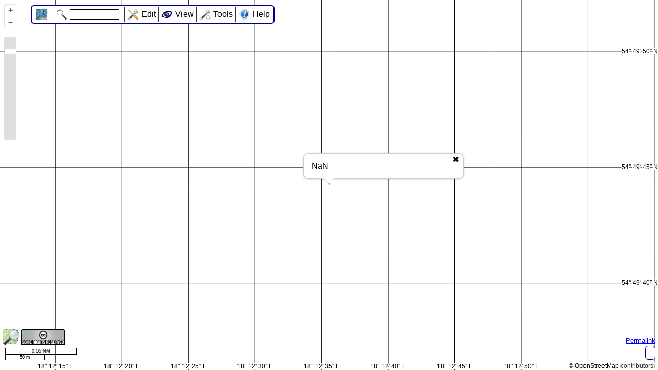

--- FILE ---
content_type: application/javascript
request_url: https://map.openseamap.org/javascript/harbours.js
body_size: 6025
content:
/******************************************************************************
 Copyright 2008 - 2011 Xavier Le Bourdon, Christoph Böhme, Mitja Kleider

 This file originates from the Openstreetbugs project and was modified
 by Matthias Hoffmann and Olaf Hannemann for the OpenSeaMap project.

 This file is free software: you can redistribute it and/or modify
 it under the terms of the GNU General Public License as published by
 the Free Software Foundation, either version 3 of the License, or
 (at your option) any later version.

 This file is distributed in the hope that it will be useful,
 but WITHOUT ANY WARRANTY; without even the implied warranty of
 MERCHANTABILITY or FITNESS FOR A PARTICULAR PURPOSE.  See the
 GNU General Public License for more details.

 You should have received a copy of the GNU General Public License
 along with this file.  If not, see <http://www.gnu.org/licenses/>.
 ******************************************************************************/

/******************************************************************************
 This file implements the client-side of the harbour display.
 Version 0.1.5  03.10.2011
 ******************************************************************************/

function getPopupContentHTML(harbour) {
  let { id, lon, lat, name, link, type } = harbour;
  var names = name.split("-");
  var popupText = "<b>" + names[0] + "</b>&nbsp;&nbsp;&nbsp;&nbsp;<br/>";
  if (typeof names[1] != "undefined") {
    popupText += names[1];
  }
  if (typeof names[2] != "undefined") {
    popupText += "<br/><i>" + names[2] + "</i>";
  }
  if (link != "") {
    popupText +=
      "<br/><br/><a href='" +
      link +
      "' target='blank'>" +
      linkTextSkipperGuide +
      "</a>";
  }
  popupText +=
    "<br/><a href='https://weather.openportguide.de/cgi-bin/weather.pl/weather.png?var=meteogram&nx=614&ny=750&lat=" +
    lat +
    "&lon=" +
    lon +
    "&lang=" +
    language +
    "&unit=metric&label=" +
    convert2Locode(names[0]) +
    "' target='blank'>" +
    linkTextWeatherHarbour +
    "</a>";
  return popupText;
}

function isWPI(type) {
  /**********************************
    1 = L
    2 = M
    3 = S
    4 = V (Very small)
    5 = Marina (representative skipperguide)
    6 = Anchorage (representative skipperguide)
    7 = other descr. skipperguide
    ***********************************/
  return type <= 4;
}

function determineHarbourType(harbour, harboursById) {
  const myName = harbour.name.split("-")[0];
  const harbours = Object.values(harboursById);
  for (var i in harbours) {
    var otherName = harbours[i].name.split("-");
    if (myName == otherName[0]) {
      return 6;
    }
  }
  return 5;
}

function getHarbourVisibility(zoom) {
  var maxType = 1;
  if (zoom >= 7) {
    maxType = 2;
  }
  if (zoom >= 8) {
    maxType = 3;
  }
  if (zoom >= 9) {
    maxType = 4;
  }
  if (zoom >= 10) {
    maxType = 6;
  }
  return maxType;
}

const marinaStyle = new ol.style.Style({
  image: new ol.style.Icon({
    src: "resources/places/marina_32.png",
    imgSize: [32, 32],
    size: [32, 32],
    scale: 24 / 32,
  }),
});

const harbourStyle = new ol.style.Style({
  image: new ol.style.Icon({
    src: "resources/places/harbour_32.png",
    imgSize: [32, 32],
    size: [32, 32],
    scale: 24 / 32,
  }),
});

const anchorageStyle = new ol.style.Style({
  image: new ol.style.Icon({
    src: "resources/places/anchorage_32.png",
    imgSize: [32, 32],
    size: [32, 32],
    scale: 24 / 32,
  }),
});

// StyleFunction used by the ol.layer.Vector
function harbourStyleFunction(feature, resolution) {
  const zoom = map.getView().getZoomForResolution(resolution);
  const type = feature.get("type");
  const maxType = getHarbourVisibility(zoom);
  let style = null;
  if (type <= maxType) {
    style = marinaStyle;
    if (isWPI(type)) {
      style = harbourStyle;
    } else if (type == 6) {
      style = anchorageStyle;
    }
  }

  return style;
}

// Loader used by the ol.source.Vector
let callCount = 0;
let harboursById = {};
function harbourSourceLoader(extent, resolution, projection, success, failure) {
  const proj = projection.getCode();
  const bbox = ol.proj.transformExtent(
    extent,
    map.getView().getProjection(),
    "EPSG:4326"
  );
  const params = new URLSearchParams({
    b: bbox[1].toFixed(5),
    t: bbox[3].toFixed(5),
    l: bbox[0].toFixed(5),
    r: bbox[2].toFixed(5),
    ucid: callCount++,
    maxSize: getHarbourVisibility(zoom),
    zoom: zoom,
  });

  const url =
    "https://harbour.openseamap.org/getHarbours.php?" +
    params.toString();

  const xhr = new XMLHttpRequest();
  xhr.open("GET", url);
  const vectorSource = this;
  const onError = function () {
    vectorSource.removeLoadedExtent(extent);
    failure();
  };
  xhr.onerror = onError;
  xhr.onload = function () {
    if (xhr.status == 200) {
      // Parse JSONP response into ol features
      let text = xhr.responseText;
      text = text.replace(/(\r|\n)/g, "");
      text = text.replace(/putHarbourMarker\(/g, "");
      text = text.replace(/\);/g, ";");
      harboursById = {};
      const features = text
        .split(";")
        .filter((str) => str)
        .map((str) => {
          const [id, lon, lat, name, link, type] = str.split(", ");
          const harbour = {
            id: parseInt(id, 10),
            lon: parseFloat(lon),
            lat: parseFloat(lat),
            name: name?.replace(/'/g, ""),
            link: link?.replace(/'/g, ""),
            type: parseInt(type, 10),
          };

          // Determine a type when type = -1;
          if (harbour.type === -1) {
            harbour.type = determineHarbourType(harbour, harboursById);
          }

          harboursById[harbour.id] = harbour;

          // Generate popup content
          harbour.popupContentHTML = getPopupContentHTML(harbour);

          // Build the feature
          const feature = new ol.Feature(
            new ol.geom.Point(ol.proj.fromLonLat([harbour.lon, harbour.lat]))
          );
          feature.setProperties(harbour);
          return feature;
        });
      vectorSource.clear(true);
      vectorSource.addFeatures(features);
      success(features);
    } else {
      onError();
    }
  };
  xhr.send();
}


--- FILE ---
content_type: application/javascript
request_url: https://map.openseamap.org/javascript/map_utils.js
body_size: 6885
content:
/******************************************************************************
 Javascript OpenLayers map_utils
 author Olaf Hannemann
 license GPL V3
 version 0.1.3
 date 11.09.2011

 This file is free software: you can redistribute it and/or modify
 it under the terms of the GNU General Public License as published by
 the Free Software Foundation, either version 3 of the License, or
 (at your option) any later version.

 This file is distributed in the hope that it will be useful,
 but WITHOUT ANY WARRANTY; without even the implied warranty of
 MERCHANTABILITY or FITNESS FOR A PARTICULAR PURPOSE.  See the
 GNU General Public License (http://www.gnu.org/licenses/) for more details.
 ******************************************************************************/

// Constants-------------------------------------------------------------------
var earthRadius = 6371.221; //Km

function km2nm(a) {
  return a * 0.54;
}

function nm2km(a) {
  return a / 0.54;
}

let lat2DegreeMinute = (buffLat) => formatCoords(buffLat, "N__°##.####'");
let lon2DegreeMinute = (buffLon) => formatCoords(buffLon, "W___°##.####'");

/***
 * @summary format a datum.
 * Examples:
 *  formatCoords(9.75,'N __°##\'##.###"') -> N  9°45'00.000"
 *  formatCoords(9.75,'N __°')            -> N 10°
 *  formatCoords(9.75,'W ###°##,#\'')     -> W 009°45,0'
 *
 * @coord {number} - the datum, a latitude or a longitude
 * @format {string} - the format
 * @throws Will throw exceptions if the format string is malformatted.
 */
function formatCoords(coord, format) {
  function didf(x, di, df, sep, fill) {
    let s = x.toFixed(df);
    s = s.replace(/[.,]/, sep);
    let z = df + di + (df > 0 ? 1 : 0) - s.length;
    if (z > 0) {
      /* need to prepend zeros */
      s = fill.repeat(z) + s;
    }
    return s;
  }

  // TODO verify if this bug still exists
  // OL2 had a bug maybe OL7 also (?) where sometimes the coordinates go beyond +-180
  if (coord > 180) coord -= 360;
  if (coord < -180) coord += 360;

  let a = Math.abs(coord);
  let deg = Math.trunc(a);
  let b = 60 * (a - deg);
  let min = Math.trunc(b);
  let sec = 60 * (b - min);

  let s = "";
  let i = 0;

  let di = 0;
  let df = 0;
  let sep = "";
  let fill = "#";

  do {
    let c = format.charAt(i);
    switch (c) {
      case "N":
      case "S":
        s += coord >= 0 ? "N" : "S";
        i++;
        sep = "#";
        break;
      case "W":
      case "E":
        s += coord >= 0 ? "E" : "W";
        i++;
        sep = "#";
        break;
      case " ":
        s += " ";
        i++;
        sep = "#";
        break;
      case "#":
      case "_":
        di = 0;
        df = 0;
        fill = c == "_" ? " " : "0";
        do {
          di++;
          i++;
        } while (format.charAt(i) === c);
        if (format.charAt(i) == "," || format.charAt(i) == ".") {
          sep = format.charAt(i);
          i++;
        } else {
          continue;
        }
        while (format.charAt(i) === c) {
          df++;
          i++;
        }
        break;
      case "°":
        if (fill === "#") {
          throw "missing format specifier";
        }
        /* If decimal places are to be rendered, use the full number.
               If this is the least significant place, use it to enable rounding */
        if (df > 0 || !format.includes("'")) {
          deg = a;
        }
        s += didf(deg, di, df, sep, fill) + "°";
        i++;
        break;
      case "'":
        if (fill === "#") {
          throw "missing format specifier";
        }
        if (!format.includes("°")) throw "malformed format: missing °";
        if (df > 0 || !format.includes('"')) {
          min = b;
        }
        s += didf(min, di, df, sep, fill) + "'";
        i++;
        break;
      case '"':
        if (fill === "#") {
          throw "missing format specifier";
        }
        if (!format.includes("'")) throw "malformed format: missing '";
        s += didf(sec, di, df, sep, fill) + '"';
        i++;
        break;
      default:
        throw "error in format string:" + c;
        break;
    }
  } while (i < format.length);
  return s;
}

/**
 * Centers the map to a location the user searched for and selected. The location is marked with a pin.
 */
function jumpToSearchedLocation(longitude, latitude) {
  /**
   *  The user has previously searched and selected a location. A marker already exists on the map for that location.
   *  I remove that marker.
   */
  if (searchedLocationMarker !== null) {
    layer_marker.getSource().clear();
  }
  // I add a market at the location the user searched for.
  searchedLocationMarker = addMarker(layer_marker, longitude, latitude);

  // I center the map at the searched location.
  jumpTo(longitude, latitude, zoom);
}

// Common utilities------------------------------------------------------------
function jumpTo(lon, lat, zoom) {
  map.getView().setCenter(ol.proj.fromLonLat([lon, lat]));
  map.getView().setZoom(zoom);
}

function getTileUrlFunction(url, type, coordinates) {
  var x = coordinates[1];
  var y = coordinates[2];
  var z = coordinates[0];
  var limit = Math.pow(2, z);
  if (y < 0 || y >= limit) {
    return null;
  } else {
    x = ((x % limit) + limit) % limit;

    path = z + "/" + x + "/" + y + "." + type;
    if (url instanceof Array) {
      url = this.selectUrl(path, url);
    }
    return url + path;
  }
}

function getTileURLMarine(url, coordinates) {
  var x = coordinates[1];
  var y = coordinates[2];
  var z = coordinates[0];
  var limit = Math.pow(2, z);
  if (y < 0 || y >= limit) {
    return null;
  } else {
    x = ((x % limit) + limit) % limit;
    url = url
      .replace("${z}", String(z))
      .replace("${y}", String(y))
      .replace("${x}", String(x));
    return url;
  }
}

const markerStyle = new ol.style.Style({
  image: new ol.style.Icon({
    src: "resources/icons/Needle_Red_32.png",
    size: [32, 32],
    anchor: [0.5, 1],
  }),
});

function addMarker(layer, lon, lat, popupContentHTML) {
  const coord = ol.proj.fromLonLat([lon, lat]);
  var feature = new ol.Feature(new ol.geom.Point(coord));
  feature.set("popupContentHTML", popupContentHTML);
  feature.setStyle(markerStyle);
  layer.getSource().addFeature(feature);
  return feature;
}

function toDeg(x) {
  return (x * 180) / Math.PI;
}

function toRad(x) {
  return (x * Math.PI) / 180;
}

function getDistance(latA, latB, lonA, lonB) {
  var dLat = toRad(latB - latA);
  var dLon = toRad(lonB - lonA);
  var lat1 = toRad(latA);
  var lat2 = toRad(latB);

  var a = Math.PI / 2 - lat2;
  var b = Math.PI / 2 - lat1;
  var c = Math.acos(
    Math.cos(a) * Math.cos(b) + Math.sin(a) * Math.sin(b) * Math.cos(dLon)
  );
  var d = km2nm(earthRadius * c);

  return d;
}

function getBearing(latA, latB, lonA, lonB) {
  var dLat = toRad(latB - latA);
  var dLon = toRad(lonB - lonA);
  var lat1 = toRad(latA);
  var lat2 = toRad(latB);

  var y = Math.sin(dLon) * Math.cos(lat2);
  var x =
    Math.cos(lat1) * Math.sin(lat2) -
    Math.sin(lat1) * Math.cos(lat2) * Math.cos(dLon);
  var brng = toDeg(Math.atan2(y, x));

  return (brng + 360) % 360;
}


--- FILE ---
content_type: application/javascript
request_url: https://map.openseamap.org/javascript/translation-en.js
body_size: 332
content:
tr = {
    altitude:'Altitude',
    andMore:'and more',
    aisType1:'Navigations Aids',
    aisType3:'Tug, Pilot',
    aisType4:'High Speed Craft',
    aisType6:'Passenger Vessel',
    aisType7:'Cargo Vessel',
    aisType8:'Tanker',
    aisType9:'Yacht & Other',
    battery:'Battery',
    course:'Course',
    date:'Date',
    latitude:'Latitude',
    length:'Length',
    longitude:'Longitude',
    minBefore:'{0} min before',
    speed:'Speed',
    submitted:'Submitted',
    temperature:'Temperature',
    time:'Time',
    type:'Type',
    unknown:'unknown',
    vessels:'vessels'
};


--- FILE ---
content_type: application/javascript
request_url: https://map.openseamap.org/javascript/utilities.js
body_size: 2046
content:
/******************************************************************************
 Javascript Utilities
 author Olaf Hannemann
 license GPL V3
 version 0.1.4
 date 13.08.2011

 This file is free software: you can redistribute it and/or modify
 it under the terms of the GNU General Public License as published by
 the Free Software Foundation, either version 3 of the License, or
 (at your option) any later version.

 This file is distributed in the hope that it will be useful,
 but WITHOUT ANY WARRANTY; without even the implied warranty of
 MERCHANTABILITY or FITNESS FOR A PARTICULAR PURPOSE.  See the
 GNU General Public License (http://www.gnu.org/licenses/)for more details.
 ******************************************************************************/

function setCookie(key, value) {
  var expireDate = new Date();
  expireDate.setMonth(expireDate.getMonth() + 6);
  document.cookie =
    key + "=" + value + ";" + "expires=" + expireDate.toGMTString() + ";";
}

function getCookie(argument) {
  var buff = document.cookie;
  var args = buff.split(";");
  for (i = 0; i < args.length; i++) {
    var a = args[i].split("=");
    if (trim(a[0]) == argument) {
      return trim(a[1]);
    }
  }

  return NaN;
}

function getArgument(argument) {
  return new URLSearchParams(window.location.search).get(argument) || NaN;
}

function checkKeyReturn(e) {
  if (e.keyCode == 13) {
    return true;
  }

  return false;
}

function trim(buffer) {
  return buffer.replace(/^\s+/, "").replace(/\s+$/, "");
}

function convert2Locode(buffer) {
  buffer = buffer.replace("ü", "u");
  buffer = buffer.replace("ö", "o");
  buffer = buffer.replace("ä", "a");
  buffer = buffer.replace("ß", "ss");
  buffer = buffer.replace("ø", "o");

  return buffer;
}

function convert2Text(buffer) {
  buffer = buffer.replace(/%20/g, " ");
  buffer = buffer.replace(/&#176;/g, "°");

  return buffer;
}

function format2FixedLenght(number, length, fraclength) {
  var text = number.toFixed(fraclength);
  while (text.length < length) text = "0" + text;
  return text;
}

function loadXMLDoc(name) {
  if (window.XMLHttpRequest) {
    xhttp = new XMLHttpRequest();
  } else {
    xhttp = new ActiveXObject("Microsoft.XMLHTTP");
  }
  xhttp.open("GET", name, false);
  xhttp.send();

  return xhttp.responseXML;
}


--- FILE ---
content_type: application/javascript
request_url: https://map.openseamap.org/javascript/countries.js
body_size: 9087
content:
// -----------------------------------------------------------------------------
// Countries - List of countries ISO 3166
//
// Written in 2012 by Dominik Fässler
//
// To the extent possible under law, the author(s) have dedicated all copyright
// and related and neighboring rights to this software to the public domain
// worldwide. This software is distributed without any warranty.
//
// You should have received a copy of the CC0 Public Domain Dedication along
// with this software. If not, see
// <http://creativecommons.org/publicdomain/zero/1.0/>.
// -----------------------------------------------------------------------------


// -----------------------------------------------------------------------------
// Description
// -----------------------------------------------------------------------------
// Management class for countries ISO 3166.
//
// The list is copied from : http://www.iso.org/iso/list-en1-semic-3.txt and
// can be used for internal and non-commercial purposes.
//
// The list is in dos format. Convert it:
// 1. dos2unix list.txt
// 2. cat list.txt | sed "s/'/\\\'/g" | \
//    awk -F ';' '{ print "\x27" $2 "\x27:\x27" $1 "\x27,"}' > list.js
//
// The flags for following countries are missing:
// an aq bl bq cs cw gg im je mf ss sx
// -----------------------------------------------------------------------------


Countries = {
    getText:function(code){
        code = this.mapCode(code);
        if (this.data[code]) {
            return this.data[code];
        } else {
            return '';
        }
    },
    getFlag:function(code){
        code = this.mapCode(code);
        if (this.data[code] && this.missingFlags.indexOf(code) < 0) {
            return code.toLowerCase() + '.png';
        } else {
            return 'unknown.png';
        }
    },
    mapCode:function(code){
        code = code.toUpperCase();
        if (this.mappings[code]) {
            return this.mappings[code];
        } else {
            return code;
        }
    },
    mappings:{
        'UK':'GB'
    },
    missingFlags:[
        'AN',
        'AQ',
        'BL',
        'BQ',
        'CS',
        'CW',
        'GG',
        'IM',
        'JE',
        'MF',
        'SS',
        'SX'
    ],
    data:{
        'AF':'AFGHANISTAN',
        'AX':'ÅLAND ISLANDS',
        'AL':'ALBANIA',
        'DZ':'ALGERIA',
        'AS':'AMERICAN SAMOA',
        'AD':'ANDORRA',
        'AO':'ANGOLA',
        'AI':'ANGUILLA',
        'AQ':'ANTARCTICA',
        'AG':'ANTIGUA AND BARBUDA',
        'AR':'ARGENTINA',
        'AM':'ARMENIA',
        'AW':'ARUBA',
        'AU':'AUSTRALIA',
        'AT':'AUSTRIA',
        'AZ':'AZERBAIJAN',
        'BS':'BAHAMAS',
        'BH':'BAHRAIN',
        'BD':'BANGLADESH',
        'BB':'BARBADOS',
        'BY':'BELARUS',
        'BE':'BELGIUM',
        'BZ':'BELIZE',
        'BJ':'BENIN',
        'BM':'BERMUDA',
        'BT':'BHUTAN',
        'BO':'BOLIVIA, PLURINATIONAL STATE OF',
        'BQ':'BONAIRE, SINT EUSTATIUS AND SABA',
        'BA':'BOSNIA AND HERZEGOVINA',
        'BW':'BOTSWANA',
        'BV':'BOUVET ISLAND',
        'BR':'BRAZIL',
        'IO':'BRITISH INDIAN OCEAN TERRITORY',
        'BN':'BRUNEI DARUSSALAM',
        'BG':'BULGARIA',
        'BF':'BURKINA FASO',
        'BI':'BURUNDI',
        'KH':'CAMBODIA',
        'CM':'CAMEROON',
        'CA':'CANADA',
        'CV':'CAPE VERDE',
        'KY':'CAYMAN ISLANDS',
        'CF':'CENTRAL AFRICAN REPUBLIC',
        'TD':'CHAD',
        'CL':'CHILE',
        'CN':'CHINA',
        'CX':'CHRISTMAS ISLAND',
        'CC':'COCOS (KEELING) ISLANDS',
        'CO':'COLOMBIA',
        'KM':'COMOROS',
        'CG':'CONGO',
        'CD':'CONGO, THE DEMOCRATIC REPUBLIC OF THE',
        'CK':'COOK ISLANDS',
        'CR':'COSTA RICA',
        'CI':'CÔTE D\'IVOIRE',
        'HR':'CROATIA',
        'CU':'CUBA',
        'CW':'CURAÇAO',
        'CY':'CYPRUS',
        'CZ':'CZECH REPUBLIC',
        'DK':'DENMARK',
        'DJ':'DJIBOUTI',
        'DM':'DOMINICA',
        'DO':'DOMINICAN REPUBLIC',
        'EC':'ECUADOR',
        'EG':'EGYPT',
        'SV':'EL SALVADOR',
        'GQ':'EQUATORIAL GUINEA',
        'ER':'ERITREA',
        'EE':'ESTONIA',
        'ET':'ETHIOPIA',
        'FK':'FALKLAND ISLANDS (MALVINAS)',
        'FO':'FAROE ISLANDS',
        'FJ':'FIJI',
        'FI':'FINLAND',
        'FR':'FRANCE',
        'GF':'FRENCH GUIANA',
        'PF':'FRENCH POLYNESIA',
        'TF':'FRENCH SOUTHERN TERRITORIES',
        'GA':'GABON',
        'GM':'GAMBIA',
        'GE':'GEORGIA',
        'DE':'GERMANY',
        'GH':'GHANA',
        'GI':'GIBRALTAR',
        'GR':'GREECE',
        'GL':'GREENLAND',
        'GD':'GRENADA',
        'GP':'GUADELOUPE',
        'GU':'GUAM',
        'GT':'GUATEMALA',
        'GG':'GUERNSEY',
        'GN':'GUINEA',
        'GW':'GUINEA-BISSAU',
        'GY':'GUYANA',
        'HT':'HAITI',
        'HM':'HEARD ISLAND AND MCDONALD ISLANDS',
        'VA':'HOLY SEE (VATICAN CITY STATE)',
        'HN':'HONDURAS',
        'HK':'HONG KONG',
        'HU':'HUNGARY',
        'IS':'ICELAND',
        'IN':'INDIA',
        'ID':'INDONESIA',
        'IR':'IRAN, ISLAMIC REPUBLIC OF',
        'IQ':'IRAQ',
        'IE':'IRELAND',
        'IM':'ISLE OF MAN',
        'IL':'ISRAEL',
        'IT':'ITALY',
        'JM':'JAMAICA',
        'JP':'JAPAN',
        'JE':'JERSEY',
        'JO':'JORDAN',
        'KZ':'KAZAKHSTAN',
        'KE':'KENYA',
        'KI':'KIRIBATI',
        'KP':'KOREA, DEMOCRATIC PEOPLE\'S REPUBLIC OF',
        'KR':'KOREA, REPUBLIC OF',
        'KW':'KUWAIT',
        'KG':'KYRGYZSTAN',
        'LA':'LAO PEOPLE\'S DEMOCRATIC REPUBLIC',
        'LV':'LATVIA',
        'LB':'LEBANON',
        'LS':'LESOTHO',
        'LR':'LIBERIA',
        'LY':'LIBYA',
        'LI':'LIECHTENSTEIN',
        'LT':'LITHUANIA',
        'LU':'LUXEMBOURG',
        'MO':'MACAO',
        'MK':'MACEDONIA, THE FORMER YUGOSLAV REPUBLIC OF',
        'MG':'MADAGASCAR',
        'MW':'MALAWI',
        'MY':'MALAYSIA',
        'MV':'MALDIVES',
        'ML':'MALI',
        'MT':'MALTA',
        'MH':'MARSHALL ISLANDS',
        'MQ':'MARTINIQUE',
        'MR':'MAURITANIA',
        'MU':'MAURITIUS',
        'YT':'MAYOTTE',
        'MX':'MEXICO',
        'FM':'MICRONESIA, FEDERATED STATES OF',
        'MD':'MOLDOVA, REPUBLIC OF',
        'MC':'MONACO',
        'MN':'MONGOLIA',
        'ME':'MONTENEGRO',
        'MS':'MONTSERRAT',
        'MA':'MOROCCO',
        'MZ':'MOZAMBIQUE',
        'MM':'MYANMAR',
        'NA':'NAMIBIA',
        'NR':'NAURU',
        'NP':'NEPAL',
        'NL':'NETHERLANDS',
        'NC':'NEW CALEDONIA',
        'NZ':'NEW ZEALAND',
        'NI':'NICARAGUA',
        'NE':'NIGER',
        'NG':'NIGERIA',
        'NU':'NIUE',
        'NF':'NORFOLK ISLAND',
        'MP':'NORTHERN MARIANA ISLANDS',
        'NO':'NORWAY',
        'OM':'OMAN',
        'PK':'PAKISTAN',
        'PW':'PALAU',
        'PS':'PALESTINIAN TERRITORY, OCCUPIED',
        'PA':'PANAMA',
        'PG':'PAPUA NEW GUINEA',
        'PY':'PARAGUAY',
        'PE':'PERU',
        'PH':'PHILIPPINES',
        'PN':'PITCAIRN',
        'PL':'POLAND',
        'PT':'PORTUGAL',
        'PR':'PUERTO RICO',
        'QA':'QATAR',
        'RE':'RÉUNION',
        'RO':'ROMANIA',
        'RU':'RUSSIAN FEDERATION',
        'RW':'RWANDA',
        'BL':'SAINT BARTHÉLEMY',
        'SH':'SAINT HELENA, ASCENSION AND TRISTAN DA CUNHA',
        'KN':'SAINT KITTS AND NEVIS',
        'LC':'SAINT LUCIA',
        'MF':'SAINT MARTIN (FRENCH PART)',
        'PM':'SAINT PIERRE AND MIQUELON',
        'VC':'SAINT VINCENT AND THE GRENADINES',
        'WS':'SAMOA',
        'SM':'SAN MARINO',
        'ST':'SAO TOME AND PRINCIPE',
        'SA':'SAUDI ARABIA',
        'SN':'SENEGAL',
        'RS':'SERBIA',
        'SC':'SEYCHELLES',
        'SL':'SIERRA LEONE',
        'SG':'SINGAPORE',
        'SX':'SINT MAARTEN (DUTCH PART)',
        'SK':'SLOVAKIA',
        'SI':'SLOVENIA',
        'SB':'SOLOMON ISLANDS',
        'SO':'SOMALIA',
        'ZA':'SOUTH AFRICA',
        'GS':'SOUTH GEORGIA AND THE SOUTH SANDWICH ISLANDS',
        'SS':'SOUTH SUDAN',
        'ES':'SPAIN',
        'LK':'SRI LANKA',
        'SD':'SUDAN',
        'SR':'SURINAME',
        'SJ':'SVALBARD AND JAN MAYEN',
        'SZ':'SWAZILAND',
        'SE':'SWEDEN',
        'CH':'SWITZERLAND',
        'SY':'SYRIAN ARAB REPUBLIC',
        'TW':'TAIWAN, PROVINCE OF CHINA',
        'TJ':'TAJIKISTAN',
        'TZ':'TANZANIA, UNITED REPUBLIC OF',
        'TH':'THAILAND',
        'TL':'TIMOR-LESTE',
        'TG':'TOGO',
        'TK':'TOKELAU',
        'TO':'TONGA',
        'TT':'TRINIDAD AND TOBAGO',
        'TN':'TUNISIA',
        'TR':'TURKEY',
        'TM':'TURKMENISTAN',
        'TC':'TURKS AND CAICOS ISLANDS',
        'TV':'TUVALU',
        'UG':'UGANDA',
        'UA':'UKRAINE',
        'AE':'UNITED ARAB EMIRATES',
        'GB':'UNITED KINGDOM',
        'US':'UNITED STATES',
        'UM':'UNITED STATES MINOR OUTLYING ISLANDS',
        'UY':'URUGUAY',
        'UZ':'UZBEKISTAN',
        'VU':'VANUATU',
        'VE':'VENEZUELA, BOLIVARIAN REPUBLIC OF',
        'VN':'VIET NAM',
        'VG':'VIRGIN ISLANDS, BRITISH',
        'VI':'VIRGIN ISLANDS, U.S.',
        'WF':'WALLIS AND FUTUNA',
        'EH':'WESTERN SAHARA',
        'YE':'YEMEN',
        'ZM':'ZAMBIA',
        'ZW':'ZIMBABWE'
    }
};


--- FILE ---
content_type: application/javascript
request_url: https://map.openseamap.org/javascript/harbours.js
body_size: 6010
content:
/******************************************************************************
 Copyright 2008 - 2011 Xavier Le Bourdon, Christoph Böhme, Mitja Kleider

 This file originates from the Openstreetbugs project and was modified
 by Matthias Hoffmann and Olaf Hannemann for the OpenSeaMap project.

 This file is free software: you can redistribute it and/or modify
 it under the terms of the GNU General Public License as published by
 the Free Software Foundation, either version 3 of the License, or
 (at your option) any later version.

 This file is distributed in the hope that it will be useful,
 but WITHOUT ANY WARRANTY; without even the implied warranty of
 MERCHANTABILITY or FITNESS FOR A PARTICULAR PURPOSE.  See the
 GNU General Public License for more details.

 You should have received a copy of the GNU General Public License
 along with this file.  If not, see <http://www.gnu.org/licenses/>.
 ******************************************************************************/

/******************************************************************************
 This file implements the client-side of the harbour display.
 Version 0.1.5  03.10.2011
 ******************************************************************************/

function getPopupContentHTML(harbour) {
  let { id, lon, lat, name, link, type } = harbour;
  var names = name.split("-");
  var popupText = "<b>" + names[0] + "</b>&nbsp;&nbsp;&nbsp;&nbsp;<br/>";
  if (typeof names[1] != "undefined") {
    popupText += names[1];
  }
  if (typeof names[2] != "undefined") {
    popupText += "<br/><i>" + names[2] + "</i>";
  }
  if (link != "") {
    popupText +=
      "<br/><br/><a href='" +
      link +
      "' target='blank'>" +
      linkTextSkipperGuide +
      "</a>";
  }
  popupText +=
    "<br/><a href='https://weather.openportguide.de/cgi-bin/weather.pl/weather.png?var=meteogram&nx=614&ny=750&lat=" +
    lat +
    "&lon=" +
    lon +
    "&lang=" +
    language +
    "&unit=metric&label=" +
    convert2Locode(names[0]) +
    "' target='blank'>" +
    linkTextWeatherHarbour +
    "</a>";
  return popupText;
}

function isWPI(type) {
  /**********************************
    1 = L
    2 = M
    3 = S
    4 = V (Very small)
    5 = Marina (representative skipperguide)
    6 = Anchorage (representative skipperguide)
    7 = other descr. skipperguide
    ***********************************/
  return type <= 4;
}

function determineHarbourType(harbour, harboursById) {
  const myName = harbour.name.split("-")[0];
  const harbours = Object.values(harboursById);
  for (var i in harbours) {
    var otherName = harbours[i].name.split("-");
    if (myName == otherName[0]) {
      return 6;
    }
  }
  return 5;
}

function getHarbourVisibility(zoom) {
  var maxType = 1;
  if (zoom >= 7) {
    maxType = 2;
  }
  if (zoom >= 8) {
    maxType = 3;
  }
  if (zoom >= 9) {
    maxType = 4;
  }
  if (zoom >= 10) {
    maxType = 6;
  }
  return maxType;
}

const marinaStyle = new ol.style.Style({
  image: new ol.style.Icon({
    src: "resources/places/marina_32.png",
    imgSize: [32, 32],
    size: [32, 32],
    scale: 24 / 32,
  }),
});

const harbourStyle = new ol.style.Style({
  image: new ol.style.Icon({
    src: "resources/places/harbour_32.png",
    imgSize: [32, 32],
    size: [32, 32],
    scale: 24 / 32,
  }),
});

const anchorageStyle = new ol.style.Style({
  image: new ol.style.Icon({
    src: "resources/places/anchorage_32.png",
    imgSize: [32, 32],
    size: [32, 32],
    scale: 24 / 32,
  }),
});

// StyleFunction used by the ol.layer.Vector
function harbourStyleFunction(feature, resolution) {
  const zoom = map.getView().getZoomForResolution(resolution);
  const type = feature.get("type");
  const maxType = getHarbourVisibility(zoom);
  let style = null;
  if (type <= maxType) {
    style = marinaStyle;
    if (isWPI(type)) {
      style = harbourStyle;
    } else if (type == 6) {
      style = anchorageStyle;
    }
  }

  return style;
}

// Loader used by the ol.source.Vector
let callCount = 0;
let harboursById = {};
function harbourSourceLoader(extent, resolution, projection, success, failure) {
  const proj = projection.getCode();
  const bbox = ol.proj.transformExtent(
    extent,
    map.getView().getProjection(),
    "EPSG:4326"
  );
  const params = new URLSearchParams({
    b: bbox[1].toFixed(5),
    t: bbox[3].toFixed(5),
    l: bbox[0].toFixed(5),
    r: bbox[2].toFixed(5),
    ucid: callCount++,
    maxSize: getHarbourVisibility(zoom),
    zoom: zoom,
  });

  const url =
    "https://harbour.openseamap.org/getHarbours.php?" +
    params.toString();

  const xhr = new XMLHttpRequest();
  xhr.open("GET", url);
  const vectorSource = this;
  const onError = function () {
    vectorSource.removeLoadedExtent(extent);
    failure();
  };
  xhr.onerror = onError;
  xhr.onload = function () {
    if (xhr.status == 200) {
      // Parse JSONP response into ol features
      let text = xhr.responseText;
      text = text.replace(/(\r|\n)/g, "");
      text = text.replace(/putHarbourMarker\(/g, "");
      text = text.replace(/\);/g, ";");
      harboursById = {};
      const features = text
        .split(";")
        .filter((str) => str)
        .map((str) => {
          const [id, lon, lat, name, link, type] = str.split(", ");
          const harbour = {
            id: parseInt(id, 10),
            lon: parseFloat(lon),
            lat: parseFloat(lat),
            name: name?.replace(/'/g, ""),
            link: link?.replace(/'/g, ""),
            type: parseInt(type, 10),
          };

          // Determine a type when type = -1;
          if (harbour.type === -1) {
            harbour.type = determineHarbourType(harbour, harboursById);
          }

          harboursById[harbour.id] = harbour;

          // Generate popup content
          harbour.popupContentHTML = getPopupContentHTML(harbour);

          // Build the feature
          const feature = new ol.Feature(
            new ol.geom.Point(ol.proj.fromLonLat([harbour.lon, harbour.lat]))
          );
          feature.setProperties(harbour);
          return feature;
        });
      vectorSource.clear(true);
      vectorSource.addFeatures(features);
      success(features);
    } else {
      onError();
    }
  };
  xhr.send();
}


--- FILE ---
content_type: application/javascript
request_url: https://map.openseamap.org/javascript/permalink.js
body_size: 1273
content:
// Create a url from the current map's view.
function getPermalink(otherParams = {}) {
  let zoom = map.getView().getZoom().toFixed(1);

  // Remove the .0 from the zoom.
  if (/\.0$/.test(zoom)) {
    zoom = parseInt(map.getView().getZoom(), 10);
  }
  const [lon, lat] = ol.proj.toLonLat(map.getView().getCenter());

  const mapLayers = map.getLayers().getArray();
  const maxLayerId = mapLayers.reduce(
    (maxLayerId, layer) => Math.max(maxLayerId, layer.get("layerId")),
    0
  );
  let layers = "";
  for (var i = 1; i <= maxLayerId; i += 1) {
    const layer = mapLayers.find((l) => l.get("layerId") === i);
    if (!layer?.getVisible()) {
      layers += "F";
    } else if (layer.getVisible()) {
      layers += layer.get("isBaseLayer") ? "B" : "T";
    }
  }

  const params = new URLSearchParams({
    zoom,
    lon: lon.toFixed(5),
    lat: lat.toFixed(5),
    layers,
    ...otherParams,
  });

  return window.location.href.split("?")[0] + `?${params.toString()}`;
}

class Permalink extends ol.control.Control {
  constructor() {
    super({
      element: document.createElement("div"),
    });
    this.timeout = null;

    this.aElement_ = document.createElement("a");
    this.aElement_.innerHTML = "Permalink";
    this.element.className = "ol-permalink";
    this.element.appendChild(this.aElement_);
  }

  render() {
    // We use a timeout to avoid unnecessary updates.
    clearTimeout(this.timeout);
    this.timeout = setTimeout(() => {
      this.aElement_.href = getPermalink();
    }, 500);
  }
}


--- FILE ---
content_type: application/javascript
request_url: https://map.openseamap.org/javascript/countries.js
body_size: 9072
content:
// -----------------------------------------------------------------------------
// Countries - List of countries ISO 3166
//
// Written in 2012 by Dominik Fässler
//
// To the extent possible under law, the author(s) have dedicated all copyright
// and related and neighboring rights to this software to the public domain
// worldwide. This software is distributed without any warranty.
//
// You should have received a copy of the CC0 Public Domain Dedication along
// with this software. If not, see
// <http://creativecommons.org/publicdomain/zero/1.0/>.
// -----------------------------------------------------------------------------


// -----------------------------------------------------------------------------
// Description
// -----------------------------------------------------------------------------
// Management class for countries ISO 3166.
//
// The list is copied from : http://www.iso.org/iso/list-en1-semic-3.txt and
// can be used for internal and non-commercial purposes.
//
// The list is in dos format. Convert it:
// 1. dos2unix list.txt
// 2. cat list.txt | sed "s/'/\\\'/g" | \
//    awk -F ';' '{ print "\x27" $2 "\x27:\x27" $1 "\x27,"}' > list.js
//
// The flags for following countries are missing:
// an aq bl bq cs cw gg im je mf ss sx
// -----------------------------------------------------------------------------


Countries = {
    getText:function(code){
        code = this.mapCode(code);
        if (this.data[code]) {
            return this.data[code];
        } else {
            return '';
        }
    },
    getFlag:function(code){
        code = this.mapCode(code);
        if (this.data[code] && this.missingFlags.indexOf(code) < 0) {
            return code.toLowerCase() + '.png';
        } else {
            return 'unknown.png';
        }
    },
    mapCode:function(code){
        code = code.toUpperCase();
        if (this.mappings[code]) {
            return this.mappings[code];
        } else {
            return code;
        }
    },
    mappings:{
        'UK':'GB'
    },
    missingFlags:[
        'AN',
        'AQ',
        'BL',
        'BQ',
        'CS',
        'CW',
        'GG',
        'IM',
        'JE',
        'MF',
        'SS',
        'SX'
    ],
    data:{
        'AF':'AFGHANISTAN',
        'AX':'ÅLAND ISLANDS',
        'AL':'ALBANIA',
        'DZ':'ALGERIA',
        'AS':'AMERICAN SAMOA',
        'AD':'ANDORRA',
        'AO':'ANGOLA',
        'AI':'ANGUILLA',
        'AQ':'ANTARCTICA',
        'AG':'ANTIGUA AND BARBUDA',
        'AR':'ARGENTINA',
        'AM':'ARMENIA',
        'AW':'ARUBA',
        'AU':'AUSTRALIA',
        'AT':'AUSTRIA',
        'AZ':'AZERBAIJAN',
        'BS':'BAHAMAS',
        'BH':'BAHRAIN',
        'BD':'BANGLADESH',
        'BB':'BARBADOS',
        'BY':'BELARUS',
        'BE':'BELGIUM',
        'BZ':'BELIZE',
        'BJ':'BENIN',
        'BM':'BERMUDA',
        'BT':'BHUTAN',
        'BO':'BOLIVIA, PLURINATIONAL STATE OF',
        'BQ':'BONAIRE, SINT EUSTATIUS AND SABA',
        'BA':'BOSNIA AND HERZEGOVINA',
        'BW':'BOTSWANA',
        'BV':'BOUVET ISLAND',
        'BR':'BRAZIL',
        'IO':'BRITISH INDIAN OCEAN TERRITORY',
        'BN':'BRUNEI DARUSSALAM',
        'BG':'BULGARIA',
        'BF':'BURKINA FASO',
        'BI':'BURUNDI',
        'KH':'CAMBODIA',
        'CM':'CAMEROON',
        'CA':'CANADA',
        'CV':'CAPE VERDE',
        'KY':'CAYMAN ISLANDS',
        'CF':'CENTRAL AFRICAN REPUBLIC',
        'TD':'CHAD',
        'CL':'CHILE',
        'CN':'CHINA',
        'CX':'CHRISTMAS ISLAND',
        'CC':'COCOS (KEELING) ISLANDS',
        'CO':'COLOMBIA',
        'KM':'COMOROS',
        'CG':'CONGO',
        'CD':'CONGO, THE DEMOCRATIC REPUBLIC OF THE',
        'CK':'COOK ISLANDS',
        'CR':'COSTA RICA',
        'CI':'CÔTE D\'IVOIRE',
        'HR':'CROATIA',
        'CU':'CUBA',
        'CW':'CURAÇAO',
        'CY':'CYPRUS',
        'CZ':'CZECH REPUBLIC',
        'DK':'DENMARK',
        'DJ':'DJIBOUTI',
        'DM':'DOMINICA',
        'DO':'DOMINICAN REPUBLIC',
        'EC':'ECUADOR',
        'EG':'EGYPT',
        'SV':'EL SALVADOR',
        'GQ':'EQUATORIAL GUINEA',
        'ER':'ERITREA',
        'EE':'ESTONIA',
        'ET':'ETHIOPIA',
        'FK':'FALKLAND ISLANDS (MALVINAS)',
        'FO':'FAROE ISLANDS',
        'FJ':'FIJI',
        'FI':'FINLAND',
        'FR':'FRANCE',
        'GF':'FRENCH GUIANA',
        'PF':'FRENCH POLYNESIA',
        'TF':'FRENCH SOUTHERN TERRITORIES',
        'GA':'GABON',
        'GM':'GAMBIA',
        'GE':'GEORGIA',
        'DE':'GERMANY',
        'GH':'GHANA',
        'GI':'GIBRALTAR',
        'GR':'GREECE',
        'GL':'GREENLAND',
        'GD':'GRENADA',
        'GP':'GUADELOUPE',
        'GU':'GUAM',
        'GT':'GUATEMALA',
        'GG':'GUERNSEY',
        'GN':'GUINEA',
        'GW':'GUINEA-BISSAU',
        'GY':'GUYANA',
        'HT':'HAITI',
        'HM':'HEARD ISLAND AND MCDONALD ISLANDS',
        'VA':'HOLY SEE (VATICAN CITY STATE)',
        'HN':'HONDURAS',
        'HK':'HONG KONG',
        'HU':'HUNGARY',
        'IS':'ICELAND',
        'IN':'INDIA',
        'ID':'INDONESIA',
        'IR':'IRAN, ISLAMIC REPUBLIC OF',
        'IQ':'IRAQ',
        'IE':'IRELAND',
        'IM':'ISLE OF MAN',
        'IL':'ISRAEL',
        'IT':'ITALY',
        'JM':'JAMAICA',
        'JP':'JAPAN',
        'JE':'JERSEY',
        'JO':'JORDAN',
        'KZ':'KAZAKHSTAN',
        'KE':'KENYA',
        'KI':'KIRIBATI',
        'KP':'KOREA, DEMOCRATIC PEOPLE\'S REPUBLIC OF',
        'KR':'KOREA, REPUBLIC OF',
        'KW':'KUWAIT',
        'KG':'KYRGYZSTAN',
        'LA':'LAO PEOPLE\'S DEMOCRATIC REPUBLIC',
        'LV':'LATVIA',
        'LB':'LEBANON',
        'LS':'LESOTHO',
        'LR':'LIBERIA',
        'LY':'LIBYA',
        'LI':'LIECHTENSTEIN',
        'LT':'LITHUANIA',
        'LU':'LUXEMBOURG',
        'MO':'MACAO',
        'MK':'MACEDONIA, THE FORMER YUGOSLAV REPUBLIC OF',
        'MG':'MADAGASCAR',
        'MW':'MALAWI',
        'MY':'MALAYSIA',
        'MV':'MALDIVES',
        'ML':'MALI',
        'MT':'MALTA',
        'MH':'MARSHALL ISLANDS',
        'MQ':'MARTINIQUE',
        'MR':'MAURITANIA',
        'MU':'MAURITIUS',
        'YT':'MAYOTTE',
        'MX':'MEXICO',
        'FM':'MICRONESIA, FEDERATED STATES OF',
        'MD':'MOLDOVA, REPUBLIC OF',
        'MC':'MONACO',
        'MN':'MONGOLIA',
        'ME':'MONTENEGRO',
        'MS':'MONTSERRAT',
        'MA':'MOROCCO',
        'MZ':'MOZAMBIQUE',
        'MM':'MYANMAR',
        'NA':'NAMIBIA',
        'NR':'NAURU',
        'NP':'NEPAL',
        'NL':'NETHERLANDS',
        'NC':'NEW CALEDONIA',
        'NZ':'NEW ZEALAND',
        'NI':'NICARAGUA',
        'NE':'NIGER',
        'NG':'NIGERIA',
        'NU':'NIUE',
        'NF':'NORFOLK ISLAND',
        'MP':'NORTHERN MARIANA ISLANDS',
        'NO':'NORWAY',
        'OM':'OMAN',
        'PK':'PAKISTAN',
        'PW':'PALAU',
        'PS':'PALESTINIAN TERRITORY, OCCUPIED',
        'PA':'PANAMA',
        'PG':'PAPUA NEW GUINEA',
        'PY':'PARAGUAY',
        'PE':'PERU',
        'PH':'PHILIPPINES',
        'PN':'PITCAIRN',
        'PL':'POLAND',
        'PT':'PORTUGAL',
        'PR':'PUERTO RICO',
        'QA':'QATAR',
        'RE':'RÉUNION',
        'RO':'ROMANIA',
        'RU':'RUSSIAN FEDERATION',
        'RW':'RWANDA',
        'BL':'SAINT BARTHÉLEMY',
        'SH':'SAINT HELENA, ASCENSION AND TRISTAN DA CUNHA',
        'KN':'SAINT KITTS AND NEVIS',
        'LC':'SAINT LUCIA',
        'MF':'SAINT MARTIN (FRENCH PART)',
        'PM':'SAINT PIERRE AND MIQUELON',
        'VC':'SAINT VINCENT AND THE GRENADINES',
        'WS':'SAMOA',
        'SM':'SAN MARINO',
        'ST':'SAO TOME AND PRINCIPE',
        'SA':'SAUDI ARABIA',
        'SN':'SENEGAL',
        'RS':'SERBIA',
        'SC':'SEYCHELLES',
        'SL':'SIERRA LEONE',
        'SG':'SINGAPORE',
        'SX':'SINT MAARTEN (DUTCH PART)',
        'SK':'SLOVAKIA',
        'SI':'SLOVENIA',
        'SB':'SOLOMON ISLANDS',
        'SO':'SOMALIA',
        'ZA':'SOUTH AFRICA',
        'GS':'SOUTH GEORGIA AND THE SOUTH SANDWICH ISLANDS',
        'SS':'SOUTH SUDAN',
        'ES':'SPAIN',
        'LK':'SRI LANKA',
        'SD':'SUDAN',
        'SR':'SURINAME',
        'SJ':'SVALBARD AND JAN MAYEN',
        'SZ':'SWAZILAND',
        'SE':'SWEDEN',
        'CH':'SWITZERLAND',
        'SY':'SYRIAN ARAB REPUBLIC',
        'TW':'TAIWAN, PROVINCE OF CHINA',
        'TJ':'TAJIKISTAN',
        'TZ':'TANZANIA, UNITED REPUBLIC OF',
        'TH':'THAILAND',
        'TL':'TIMOR-LESTE',
        'TG':'TOGO',
        'TK':'TOKELAU',
        'TO':'TONGA',
        'TT':'TRINIDAD AND TOBAGO',
        'TN':'TUNISIA',
        'TR':'TURKEY',
        'TM':'TURKMENISTAN',
        'TC':'TURKS AND CAICOS ISLANDS',
        'TV':'TUVALU',
        'UG':'UGANDA',
        'UA':'UKRAINE',
        'AE':'UNITED ARAB EMIRATES',
        'GB':'UNITED KINGDOM',
        'US':'UNITED STATES',
        'UM':'UNITED STATES MINOR OUTLYING ISLANDS',
        'UY':'URUGUAY',
        'UZ':'UZBEKISTAN',
        'VU':'VANUATU',
        'VE':'VENEZUELA, BOLIVARIAN REPUBLIC OF',
        'VN':'VIET NAM',
        'VG':'VIRGIN ISLANDS, BRITISH',
        'VI':'VIRGIN ISLANDS, U.S.',
        'WF':'WALLIS AND FUTUNA',
        'EH':'WESTERN SAHARA',
        'YE':'YEMEN',
        'ZM':'ZAMBIA',
        'ZW':'ZIMBABWE'
    }
};


--- FILE ---
content_type: application/javascript
request_url: https://map.openseamap.org/javascript/tidal_scale.js
body_size: 5530
content:
/******************************************************************************
 Copyright 2009 - 2011 Olaf Hannemann

 This file is free software: you can redistribute it and/or modify
 it under the terms of the GNU General Public License as published by
 the Free Software Foundation, either version 3 of the License, or
 (at your option) any later version.

 This file is distributed in the hope that it will be useful,
 but WITHOUT ANY WARRANTY; without even the implied warranty of
 MERCHANTABILITY or FITNESS FOR A PARTICULAR PURPOSE.  See the
 GNU General Public License for more details.

 You should have received a copy of the GNU General Public License
 along with this file.  If not, see <http://www.gnu.org/licenses/>.
 ******************************************************************************

 ******************************************************************************
 This file implements the client-side of the TidalScale display.
 Version 0.1.1  03.10.2011
 ******************************************************************************/

/*
angepasst von Tim Reinartz im Rahmen der Bachelor-Thesis
*/

// List of downloaded scales:
var arrayTidalScales = new Array();

// Current state of the user interface. This is used
// to keep track which popups are displayed.
var TidalScaleState = 0;
var TidalScaleCurrentFeature = null;
var TidalScalePopupTime = 0;

// AJAX functions--------------------------------------------------------------------------------------------

// Request tidal scales from the server.
function makeTidalScaleRequest(params) {
  var url = "";
  for (var name in params) {
    url += url.indexOf("?") > -1 ? "&" : "?";
    url += encodeURIComponent(name) + "=" + encodeURIComponent(params[name]);
  }
  // Get tidal scales for Germany
  var TidalScaleDeUrl = "https://gauges.openseamap.org/getTides.php";
  var scriptDe = document.createElement("script");
  scriptDe.src = TidalScaleDeUrl + url;
  scriptDe.type = "text/javascript";
  document.body.appendChild(scriptDe);
  // Get tidal scales for Switzerland
  var TidalScaleChUrl = "http://osmch.chaosdwarfs.de/web/getTidalTest.php";
  var scriptCh = document.createElement("script");
  scriptCh.src = TidalScaleChUrl + url;
  scriptCh.type = "text/javascript";
  document.body.appendChild(scriptCh);
}

function putTidalScaleMarker(
  id,
  lon,
  lat,
  tidal_name,
  name,
  namegebiet,
  messwert,
  tendenz,
  pnp,
  datum,
  uhrzeit,
  daten_fehler
) {
  if (!tidal_scale_exist(id)) {
    var popupText =
      '<div style="position:absolute; top:4.5px; right:5px; cursor:pointer;">';
    popupText +=
      '<img src="./resources/action/info.png"  width="17" height="17" onClick="showMapKey(\'help-tidal-scale\');"/></div>';
    popupText +=
      "<table><tr><td colspan='2'><b>" + tidal_name + "</b></td><td></td></tr>";
    popupText +=
      "<tr><td colspan='3' nowrap>" + name + ", " + namegebiet + "</td></tr>";
    popupText += "<tr><td colspan='3'></td></tr>";
    popupText +=
      "<tr><td>" +
      linkTextMeasuringValue +
      "</td><td>" +
      linkTextTendency +
      "</td><td>PnP</td></tr><tr><td>" +
      messwert +
      "</td><td>" +
      tendenz +
      "</td><td>" +
      pnp +
      "</td></tr>";
    popupText += "<tr><td colspan='3'></td></tr>";
    popupText +=
      "<tr><td colspan='3'>" + datum + " - " + uhrzeit + "</td></tr>";
    popupText += "<tr><td colspan='3'></td></tr>";
    popupText += "<tr><td colspan='3'>" + daten_fehler + "</td></tr>";
    popupText += "<tr><td colspan='3'></td></tr>";
    popupText +=
      "<tr><td colspan='3'><a href='http://www.pegelonline.wsv.de/gast/stammdaten?pegelnr=" +
      id +
      "' target='blank'>" +
      linkTextHydrographCurve +
      "</a></td></tr>";
    popupText += "<tr><td colspan='3'></td></tr>";
    popupText += "<tr><td colspan='3'></td></tr>";
    popupText +=
      "<tr><td colspan='3'><a href='http://weather.openportguide.de/cgi-bin/weather.pl/weather.png?var=meteogram&nx=614&ny=750&lat=" +
      lat +
      "&lon=" +
      lon +
      "&lang=de&unit=metric&label=" +
      tidal_name +
      "' target='blank'>" +
      linkTextWeatherHarbour +
      "</a></td></tr></table>";

    const [x, y] = ol.proj.fromLonLat([lon, lat]);
    createTidalScaleMarker(x, y, popupText);

    var TidalScale = {
      id: id,
      name: tidal_name,
      lat: lat,
      lon: lon,
      feature: null,
    };
    arrayTidalScales.push(TidalScale);
  }
}

// TidalScale management----------------------------------------------------------------------------------------

// Downloads new TidalScales from the server.
function refreshTidalScales() {
  if (refreshTidalScales.call_count == undefined) {
    refreshTidalScales.call_count = 0;
  } else {
    ++refreshTidalScales.call_count;
  }

  const [minX, minY, maxX, maxY] = map.getView().calculateExtent();
  const [l, b] = ol.proj.toLonLat([minX, minY]);
  const [r, t] = ol.proj.toLonLat([maxX, maxY]);
  const params = { b, t, l, r };
  makeTidalScaleRequest(params);
}

// Check if a tidal_scale has been downloaded already.
function tidal_scale_exist(id) {
  for (var i in arrayTidalScales) {
    if (arrayTidalScales[i].id == id) {
      return true;
    }
  }

  return false;
}

var tiddalScaleStyle = new ol.style.Style({
  image: new ol.style.Icon({
    src: "resources/places/tidal_scale_24.png",
    imgSize: [32, 32],
    size: [32, 32],
    scale: 24 / 32,
  }),
});

function createTidalScaleMarker(x, y, popupText) {
  if (zoom >= 5 || refreshTidalScales.call_count > 0) {
    var pointFeature = new ol.Feature(new ol.geom.Point([x, y]));
    pointFeature.setStyle(tiddalScaleStyle);
    pointFeature.set("popupContentHTML", popupText);
    layer_tidalscale.getSource().addFeature(pointFeature);
  }
}


--- FILE ---
content_type: application/javascript
request_url: https://map.openseamap.org/javascript/mag_deviation.js
body_size: 2943
content:
"use strict";
/******************************************************************************
 Copyright 2019 Wolfgang Schildbach

 This file is free software: you can redistribute it and/or modify
 it under the terms of the GNU General Public License as published by
 the Free Software Foundation, either version 3 of the License, or
 (at your option) any later version.

 This file is distributed in the hope that it will be useful,
 but WITHOUT ANY WARRANTY; without even the implied warranty of
 MERCHANTABILITY or FITNESS FOR A PARTICULAR PURPOSE.  See the
 GNU General Public License for more details.

 You should have received a copy of the GNU General Public License
 along with this file.  If not, see <http://www.gnu.org/licenses/>.
 ******************************************************************************/

/******************************************************************************
 This file implements the client-side of the magnetic compass display.
 ******************************************************************************/

// the geomagnetic model. This gets set up at application start
let geoMag;

function setMagdev(p) {
  // pick the right bottom corner of the map to avoid problems with interpolating
  // across the date boundary
  let latitude = (p.b + p.t) / 2;
  let longitude = (p.l + p.r) / 2;

  // get two dates exactly one year apart
  const msInYear = 1000 * 60 * 60 * 24 * 365.25;
  let now = new Date();
  let then = new Date();
  then.setTime(now.getTime() + msInYear);

  let myGeoMagNow = geoMag(latitude, longitude, 0, now);
  let myGeoMagThen = geoMag(latitude, longitude, 0, then);
  let nextyear = (then.getTime() - now.getTime()) / msInYear;
  let deviation = myGeoMagNow.dec;
  let change = (myGeoMagThen.dec - myGeoMagNow.dec) / nextyear;

  document.getElementById("magCompassRose").style.transform =
    "rotate(" + deviation.toFixed(1) + "deg)";
  // EXAMPLE
  // VAR 3.5°5'E (2015)
  // ANNUAL DECREASE 8'
  document.getElementById("magCompassTextTop").innerHTML =
    "VAR " +
    deviation.toFixed(1) +
    (deviation >= 0 ? "E" : "W") +
    " (" +
    now.getFullYear() +
    ")";
  document.getElementById("magCompassTextBottom").innerHTML =
    "ANNUAL " +
    (change >= 0 ? "INCREASE " : "DECREASE ") +
    (60 * change).toFixed(0) +
    "'";
}

// Downloads new magnetic deviation(s) from the server. This is called when the map moves.
function refreshMagdev() {
  const [minX, minY, maxX, maxY] = map.getView().calculateExtent();
  const [l, b] = ol.proj.toLonLat([minX, minY]);
  const [r, t] = ol.proj.toLonLat([maxX, maxY]);
  const params = { b, t, l, r };

  if (geoMag == undefined) {
    /* if the geomagnetic model has not been loaded yet, load it and update the deviation asynchronously */
    fetch(
      "javascript/geomagjs/WMM.COF?" +
        "b=" +
        params.b +
        "&t=" +
        params.t +
        "&l=" +
        params.l +
        "&r=" +
        params.r
    )
      .then((response) => response.text())
      .then((data) => {
        var wmm = cof2Obj(data);
        geoMag = geoMagFactory(wmm);
        setMagdev(params);
      });
  } else {
    /* else, synchronous update */
    setMagdev(params);
  }
}


--- FILE ---
content_type: image/svg+xml
request_url: https://map.openseamap.org/resources/map/nautical_compass_rose_geo_north.svg
body_size: 51553
content:
<?xml version="1.0" encoding="UTF-8" standalone="no"?>
<!-- Created with Inkscape (http://www.inkscape.org/) -->

<svg
   xmlns:dc="http://purl.org/dc/elements/1.1/"
   xmlns:cc="http://creativecommons.org/ns#"
   xmlns:rdf="http://www.w3.org/1999/02/22-rdf-syntax-ns#"
   xmlns:svg="http://www.w3.org/2000/svg"
   xmlns="http://www.w3.org/2000/svg"
   xmlns:sodipodi="http://sodipodi.sourceforge.net/DTD/sodipodi-0.dtd"
   xmlns:inkscape="http://www.inkscape.org/namespaces/inkscape"
   version="1.0"
   width="1163"
   height="1163"
   viewBox="-581 581 1162 1162"
   id="svg1901"
   sodipodi:docname="nautical_compass_rose_geo_north.svg"
   inkscape:version="0.92.4 (5da689c313, 2019-01-14)">
  <metadata
     id="metadata1460">
    <rdf:RDF>
      <cc:Work
         rdf:about="">
        <dc:format>image/svg+xml</dc:format>
        <dc:type
           rdf:resource="http://purl.org/dc/dcmitype/StillImage" />
        <dc:title></dc:title>
      </cc:Work>
    </rdf:RDF>
  </metadata>
  <sodipodi:namedview
     pagecolor="#ffffff"
     bordercolor="#666666"
     borderopacity="1"
     objecttolerance="10"
     gridtolerance="10"
     guidetolerance="10"
     inkscape:pageopacity="0"
     inkscape:pageshadow="2"
     inkscape:window-width="1920"
     inkscape:window-height="986"
     id="namedview1458"
     showgrid="false"
     inkscape:zoom="0.42"
     inkscape:cx="551.5"
     inkscape:cy="581.5"
     inkscape:window-x="-11"
     inkscape:window-y="-11"
     inkscape:window-maximized="1"
     inkscape:current-layer="svg1901"
     showguides="true"
     inkscape:guide-bbox="true" />
  <defs
     id="defs1903" />
  <g
     id="g2087"
     transform="translate(-550,571)">
    <path
       style="color:#000000;font-style:normal;font-variant:normal;font-weight:normal;font-stretch:semi-condensed;font-size:18px;line-height:125%;font-family:'DejaVu Sans';-inkscape-font-specification:'DejaVu Sans Semi-Condensed';text-align:center;writing-mode:lr-tb;text-anchor:middle;display:inline;overflow:visible;visibility:visible;fill:none;stroke:#e50083;stroke-width:2;stroke-linecap:butt;stroke-linejoin:miter;stroke-miterlimit:4;stroke-dashoffset:0;stroke-opacity:1;marker:none;enable-background:accumulate"
       id="path6011"
       d="m 806.34442,944.6324 6.11707,8.41937 m 0.10151,-13.02065 6.26294,8.31124 m -0.12586,-13.02057 6.40719,8.2008 m -0.3531,-13.01643 6.54935,8.08769 m -1.0876,-12.61888 16.11366,19.20352 m 37.61417,-72.93135 19.20351,16.11367 m -67.04908,32.59012 6.82759,7.8542 m -1.0337,-12.97995 6.96348,7.73376 m -1.2602,-12.96005 7.09755,7.61117 m -1.48621,-12.93613 7.22932,7.4861 m 3.23873,-17.99366 7.48615,7.22925 m -2.16105,-12.84047 7.61103,7.09742 m -2.38495,-12.80089 7.7339,6.96361 m -2.60801,-12.75737 7.85426,6.82753 m 1.65816,-18.20746 8.08773,6.54928 m -3.27195,-12.60326 8.20065,6.40707 m -3.49154,-12.54432 8.31139,6.26306 m -3.70997,-12.48152 8.41943,6.117 m -53.1613,46.28881 12.5467,12.54668 m 56.73022,-102.81497 21.70987,12.53421 m 10.40177,-81.39785 23.55659,8.57391 m -3.89084,-81.96749 24.68752,4.3531 m -18.0652,-80.04658 25.0684,2e-5 m -31.69072,-75.6935 24.68752,-4.35307 m -92.51556,323.69404 8.62776,5.81947 m -4.35795,-12.27014 8.72786,5.66796 m -4.57156,-12.19228 8.82562,5.51484 m -4.78369,-12.11068 8.92053,5.35993 m -1.52872,-18.21878 9.10213,5.04536 m -5.41078,-11.84363 9.18864,4.88571 m -5.61679,-11.74744 9.27268,4.72465 m -5.821,-11.64767 9.35374,4.56206 m -3.11078,-18.01622 9.50723,4.23286 m -6.42243,-11.32698 9.57949,4.06627 m -6.61927,-11.2132 9.64917,3.8985 m -6.81401,-11.09601 9.71576,3.72947 m -4.66916,-17.67654 9.83997,3.38814 m -7.38521,-10.72412 9.89744,3.21588 m -7.57138,-10.59362 9.95223,3.04269 m -7.75516,-10.45991 10.00383,2.86849 m -6.192,-17.20233 10.09782,2.51764 m -8.29177,-10.03965 10.14006,2.34103 m -8.46587,-9.89342 10.17955,2.16371 m -8.63729,-9.7442 10.21577,1.98569 m -7.66772,-16.5972 10.27882,1.62797 m -9.13523,-9.27877 10.30551,1.44836 m -9.29593,-9.11792 10.3294,1.26827 m -9.45369,-8.95433 10.34996,1.08777 m -9.08508,-15.86576 10.38159,0.72592 m -9.90916,-8.44728 10.39252,0.54467 m -10.05523,-8.27303 10.40063,0.36317 m -10.19814,-8.09631 10.40538,0.18157 m -10.4333,-15.01356 10.40535,-0.18166 m -10.60768,-7.5515 10.40045,-0.36317 m -10.73801,-7.36518 10.3927,-0.54468 m -10.86497,-7.17668 10.38161,-0.72601 m -11.70212,-14.0471 10.34992,-1.08786 m -11.22547,-6.59824 10.32922,-1.26825 m -11.33906,-6.40127 10.30568,-1.44839 m -11.44912,-6.20243 10.27883,-1.62806 m -12.88187,-12.97374 10.21572,-1.98578 m -11.75783,-5.59477 10.17938,-2.16367 m -11.85382,-5.38865 10.14023,-2.34108 m -11.94613,-5.18097 10.09782,-2.51772 m -75.87985,358.486 14.5348,10.17735 m 23.45601,-75.97936 16.08126,7.49879 m 9.90598,-78.89815 17.1391,4.59238 m -3.94503,-79.41966 17.67617,1.54643 m -17.67617,-77.52804 17.67617,-1.5465 M 325.40785,218.47962 320.0479,209.55915 m -1.23588,12.96239 -5.51482,-8.82556 m -1.00945,12.98199 -5.66801,-8.72798 m -0.78274,12.99764 -5.81947,-8.62773 m -88.83402,95.5123 -8.08768,-6.54929 m 3.27205,12.60335 -8.20077,-6.40713 m 3.49154,12.54433 -8.31133,-6.26305 m 3.70992,12.48151 -8.41938,-6.11703 m -0.0651,18.2827 -8.62771,-5.81948 m 4.35805,12.27021 -8.72798,-5.66801 m 4.57156,12.19229 -8.82556,-5.51483 m 4.78364,12.11067 -8.92048,-5.35996 m 102.6476,-104.48323 -16.11366,-19.20351 m -37.61417,72.93134 -19.20351,-16.11366 m 96.80279,-56.27165 -6.11702,-8.41938 m -0.10143,13.02078 -6.26304,-8.31133 m 0.12585,13.02057 -6.40713,-8.20077 m 0.35305,13.0164 -6.54928,-8.08769 m -4.79476,17.64289 -6.82754,-7.8542 m 1.03379,12.98007 -6.96359,-7.73385 m 1.26019,12.96006 -7.09749,-7.61115 m 1.48616,12.9361 -7.22925,-7.4861 m -3.23884,17.99364 -7.48609,-7.22925 m 2.16114,12.84057 -7.61114,-7.0975 m 2.38494,12.80091 -7.73384,-6.9636 m 2.60796,12.75735 -7.8542,-6.82755 m 87.16266,-64.6402 -10.17737,-14.53479 m -48.02793,63.37483 -12.54669,-12.54669 m -36.29336,70.75199 -14.53478,-10.17737 m -5.90209,42.25189 -21.70988,-12.5342 m -10.40177,81.39784 -23.5566,-8.57389 m 3.89085,81.96747 -24.687565,-4.35307 m 18.065245,80.04656 -25.068412,10e-6 m 31.690732,75.69347 -24.687564,4.3531 m 44.353314,69.04048 -23.5566,8.57391 m 55.66824,60.28973 -21.70988,12.53422 m 17.90063,-441.70275 -9.10208,-5.04538 m 5.41089,11.84369 -9.18877,-4.88575 m 5.61679,11.74746 -9.27263,-4.72465 m 5.82096,11.64767 -9.35369,-4.5621 m 3.11069,18.01625 -9.50718,-4.23288 m 6.42254,11.32703 -9.57962,-4.06631 m 6.61927,11.21322 -9.64912,-3.8985 m 6.81397,11.09601 -9.71571,-3.72951 m 4.66907,17.67658 -9.83992,-3.38817 m 7.38532,10.72417 -9.89757,-3.21592 m 7.57138,10.59364 -9.95218,-3.04269 m 7.75512,10.45991 -10.00379,-2.86853 m 6.19192,17.20237 -10.09777,-2.51767 m 8.29188,10.03969 -10.14019,-2.34105 m 8.46587,9.89344 -10.1795,-2.16372 m 8.63725,9.7442 -10.21573,-1.98573 m 7.66764,16.59725 -10.27877,-1.62801 m 9.13534,9.2788 -10.30564,-1.44836 m 9.29593,9.11794 -10.32935,-1.26829 m 9.45365,8.95434 -10.34993,-1.08781 m 9.08501,15.86581 -10.38154,-0.72596 m 9.90927,8.44729 -10.39265,-0.54465 m 10.05523,8.27305 -10.40058,-0.3632 m 10.1981,8.09632 -10.40535,-0.18161 m 10.43323,15.01362 -10.40531,0.18162 m 10.6078,7.55149 -10.40058,0.3632 m 10.73801,7.3652 -10.39265,0.54465 m 10.86493,7.17669 -10.38158,0.72597 m 11.70205,14.04717 -10.34989,1.08781 m 11.22559,6.59823 -10.32934,1.26829 m 11.33906,6.40129 -10.30563,1.44836 m 11.44908,6.20244 -10.27881,1.62802 m 12.88182,12.97381 -10.2157,1.98572 m 11.75795,5.59475 -10.1795,2.16373 m 11.85382,5.38866 -10.14018,2.34105 m 11.94609,5.18098 -10.0978,2.51768 m 13.96354,11.80172 -10.00376,2.86852 m 12.20082,4.54869 -9.95218,3.0427 m 12.27837,4.33502 -9.89756,3.21592 m 12.35218,4.12009 -9.83994,3.38818 m 14.93899,10.53981 -9.71569,3.72949 m 12.55084,3.46801 -9.64912,3.89851 m 12.60947,3.2484 -9.57961,4.06631 m 12.66426,3.02785 -9.50719,4.23289 m 15.80075,9.19768 -9.35368,4.56208 m 12.80534,2.36094 -9.27262,4.72465 m 12.8446,2.13705 -9.18876,4.88575 m 12.87997,1.91257 -9.10209,5.04539 m -4.9379,-401.05372 -16.08125,-7.49881 m -9.906,78.89818 -17.13909,-4.59241 m 3.94502,79.4197 -17.676173,-1.54647 m 17.676173,77.52809 -17.676175,1.54646 m 30.870245,73.28083 -17.13909,4.5924 m 43.12634,66.80697 -16.08125,7.4988 m 77.21702,88.4815 -19.20351,16.11368 m 72.93133,37.61415 -16.11365,19.20353 m -77.26979,-128.50733 -8.92047,5.35995 m 12.96238,1.23589 -8.82556,5.51484 m 12.98198,1.00944 -8.72797,5.66801 m 12.99765,0.78273 -8.62772,5.81949 m 17.15786,6.31417 -8.41938,6.11702 m 13.02077,0.10144 -8.31133,6.26306 m 13.02056,-0.12586 -8.20076,6.40713 m 13.01641,-0.35306 -8.08768,6.5493 m 17.64288,4.79473 -7.85421,6.82754 m 12.98007,-1.03378 -7.73384,6.96361 m 12.96004,-1.2602 -7.61114,7.09749 m 12.93611,-1.48617 -7.48609,7.22927 m 17.99363,3.2388 -7.22926,7.4861 m 12.84057,-2.16113 -7.09749,7.61116 m 12.80089,-2.38495 -6.96359,7.73384 m 12.75736,-2.60797 -6.82753,7.85421 m -64.63448,-87.16841 -14.53479,10.17735 m 63.37484,48.02795 -12.5467,12.54667 m 102.82075,56.73598 -12.53419,21.70989 m 81.39783,10.40171 -8.57388,23.5566 m 81.96746,-3.8908 -4.35307,24.6875 m 80.04656,-18.0652 10e-6,25.0684 m 75.69348,-31.6907 4.35309,24.6875 m 69.04049,-44.3533 8.5739,23.5566 m 60.28974,-55.66819 12.5342,21.70988 m -474.13242,-37.76049 -5.81948,8.62772 m 12.27021,-4.35804 -5.66799,8.728 m 12.19226,-4.57157 -5.51482,8.82556 m 12.11068,-4.78365 -5.35994,8.92048 m 18.21877,-1.52865 -5.04538,9.10209 m 11.84369,-5.41087 -4.88573,9.18878 m 11.74743,-5.6168 -4.72464,9.27263 m 11.64768,-5.82097 -4.56208,9.35369 m 18.01622,-3.11071 -4.23289,9.50716 m 11.32704,-6.42249 -4.06629,9.57954 m 11.21319,-6.61919 -3.89849,9.64909 m 11.09602,-6.81395 -3.72949,9.71565 m 17.67655,-4.6691 -3.38818,9.8399 m 10.72418,-7.3852 -3.2159,9.8975 m 10.59361,-7.5714 -3.04267,9.9522 m 10.45991,-7.7551 -2.86852,10.0038 m 17.20235,-6.192 -2.51768,10.0978 m 10.03971,-8.2918 -2.34104,10.1401 m 9.89341,-8.4659 -2.16371,10.1796 m 9.74421,-8.6373 -1.98572,10.2158 m 16.59723,-7.6678 -1.62802,10.2789 m 9.27883,-9.1353 -1.44837,10.3055 m 9.11791,-9.2959 -1.26826,10.3294 m 8.95434,-9.4537 -1.0878,10.35 m 15.86578,-9.0851 -0.72596,10.3816 m 8.44733,-9.9092 -0.54468,10.3925 m 8.27302,-10.0552 -0.36316,10.4006 m 8.09632,-10.1981 -0.1816,10.4054 m 15.01359,-10.4333 0.18162,10.4054 m 7.55154,-10.6078 0.36316,10.4005 m 7.36517,-10.738 0.54469,10.3927 m 7.17669,-10.865 0.72598,10.3817 m 14.04714,-11.7022 1.08782,10.35 m 6.59827,-11.2256 1.26824,10.3293 m 6.40127,-11.3391 1.4484,10.3057 m 6.20243,-11.4491 1.62804,10.2789 m 12.97377,-12.882 1.98575,10.2158 m 5.59478,-11.7579 2.16367,10.1794 m 5.38865,-11.8538 2.34109,10.1402 m 5.18097,-11.9461 2.51771,10.0979 m 11.80166,-13.9637 2.86856,10.0038 m 4.54872,-12.2007 3.04263,9.9521 m 4.33502,-12.2784 3.21596,9.8976 m 4.12008,-12.3522 3.38822,9.84 m 10.53973,-14.93905 3.72954,9.71565 m 3.46805,-12.55066 3.89843,9.64896 m 3.24839,-12.60942 4.06636,9.57962 m 3.02783,-12.66425 4.23294,9.5072 m 9.1976,-15.8008 4.56213,9.35368 m 2.36098,-12.80521 4.72456,9.27252 m 2.13705,-12.84461 4.8858,9.18881 m 1.91255,-12.88 5.04544,9.1021 m 7.78547,-16.5423 5.35999,8.92047 m 1.23595,-12.96225 5.51474,8.82546 m 1.00943,-12.98199 5.66807,8.72802 m 0.7827,-12.99768 5.81954,8.62773 m -500.0259,-12.67611 -10.17738,14.53477 m 75.9794,23.45604 -7.49883,16.0812 m 78.8982,9.906 -4.59243,17.1391 m 79.41971,-3.945 -1.54648,17.6762 m 77.5281,-17.6762 1.54646,17.6762 m 73.28083,-30.8703 4.59241,17.1391 m 66.80695,-43.12634 7.49882,16.08124 m 58.30319,-54.07205 10.17737,14.53478 m -534.41976,-32.75344 -6.54929,8.08769 m 12.60335,-3.27204 -6.40712,8.20079 m 12.54431,-3.49155 -6.26304,8.31133 m 12.48152,-3.70993 -6.11701,8.41938 m 671.54352,-510.4731 23.55656,-8.57388 m -55.6682,-60.28976 21.70984,-12.53418 m -65.29168,-49.70714 19.20348,-16.11363 m 65.85774,176.03171 10.00378,-2.86859 m -12.20071,-4.54871 9.95207,-3.04263 m -12.27836,-4.33502 9.8976,-3.21595 m -12.35222,-4.12008 9.83996,-3.38822 m -14.93903,-10.53973 9.71569,-3.72956 m -12.55072,-3.46803 9.64901,-3.89844 m -12.60946,-3.24839 9.57965,-4.06635 m -12.6643,-3.02783 9.50721,-4.23294 m -15.80078,-9.1976 9.35367,-4.56214 m -12.80522,-2.36097 9.27252,-4.72457 m -12.8446,-2.13704 9.1888,-4.8858 m -12.88001,-1.91254 9.10211,-5.04544 m -16.54228,-7.78548 8.92046,-5.36 m -12.96226,-1.23594 8.82546,-5.51474 m -12.98198,-1.00943 8.72801,-5.66807 m -12.99768,-0.78269 8.62773,-5.81954 m -17.15788,-6.3141 8.41936,-6.11707 m -13.02065,-0.10151 8.31123,-6.26294 m -13.02056,0.12586 8.2008,-6.40719 m -13.01644,0.35311 8.08769,-6.54935 m 74.50412,168.45575 17.13908,-4.59244 m -43.12632,-66.80692 16.08123,-7.49884 m -54.07204,-58.30317 14.53476,-10.17739 m -91.40755,-73.71725 16.11364,-19.20347 m 32.59018,67.04906 7.85419,-6.82759 m -12.97995,1.0337 7.73375,-6.96348 m -12.96004,1.2602 7.61117,-7.09755 m -12.93614,1.48622 7.4861,-7.22932 m -17.99364,-3.23874 7.22924,-7.48615 m -12.84047,2.16105 7.09742,-7.61103 m -12.80089,2.38495 6.96361,-7.7339 m -12.75738,2.60802 6.82754,-7.85426 m -18.20745,-1.65817 6.54927,-8.08773 m -12.60326,3.27195 6.40707,-8.20065 m -12.54432,3.49154 6.26306,-8.31139 m -12.48153,3.70998 6.11702,-8.41943 m -18.28269,-0.065 5.81946,-8.62776 m -12.27013,4.35795 5.66795,-8.72786 m -12.19228,4.57156 5.51485,-8.82562 m -12.11069,4.7837 5.35994,-8.92053 m 78.78815,74.60908 12.54666,-12.54671 m -70.75195,-36.29333 10.17733,-14.5348 m -260.1968,-64.29608 v -25.0684 m -75.69349,31.69072 -4.35308,-24.68755 m -69.0405,44.3533 -8.57389,-23.55659 M 332.0732,214.55341 319.539,192.84354 m 448.4356,21.70989 12.53419,-21.70983 m -81.39783,-10.40181 8.57389,-23.55655 m -81.96747,3.8908 4.35308,-24.68751 m -87.78202,18.13268 -0.18162,-10.40532 m -7.55149,10.60782 -0.36319,-10.40057 m -7.36521,10.738 -0.54465,-10.39265 m -7.17668,10.86491 -0.72595,-10.38156 m -14.0472,11.70204 -1.08781,-10.3499 m -6.59823,11.22561 -1.26827,-10.32933 m -6.40131,11.33906 -1.44835,-10.30564 m -6.20244,11.44906 -1.628,-10.27879 m -12.97384,12.88181 -1.98573,-10.21571 m -5.59474,11.75797 -2.16371,-10.17949 m -5.38868,11.85382 -2.34104,-10.14019 m -5.18098,11.94607 -2.51766,-10.09779 m -11.80175,13.96354 -2.86853,-10.00377 m -4.54868,12.20084 -3.04268,-9.95217 m -4.33504,12.27837 -3.21591,-9.89757 m -4.1201,12.35216 -3.38816,-9.83994 m -10.53983,14.939 -3.7295,-9.71569 m -3.468,12.55085 -3.89849,-9.64911 m -3.24842,12.60947 -4.0663,-9.57962 m -3.02786,12.66425 -4.23287,-9.5072 m -9.19771,15.80076 -4.56208,-9.35368 m -2.36093,12.80535 -4.72463,-9.27262 m -2.13707,12.84461 -4.88574,-9.18877 m -1.91258,12.87996 -5.04537,-9.1021 m 428.04831,8.80689 5.04535,-9.10213 m -11.84362,5.41078 4.8857,-9.18864 m -11.74744,5.61679 4.72466,-9.27269 m -11.64768,5.82102 4.56207,-9.35374 m -18.01622,3.11077 4.23285,-9.50723 m -11.32697,6.42243 4.06626,-9.57949 m -11.2132,6.61927 3.89852,-9.64918 m -11.09603,6.81403 3.72948,-9.71576 m -17.67654,4.66915 3.38813,-9.83997 m -10.72411,7.3852 3.21588,-9.89743 m -10.59363,7.57138 3.04271,-9.95224 m -10.45993,7.75518 2.86851,-10.00384 m -17.20234,6.192 2.51763,-10.09782 m -10.03964,8.29176 2.34103,-10.14005 m -9.89343,8.46587 2.16374,-10.17956 m -9.74422,8.63731 1.9857,-10.21578 m -16.59721,7.66772 1.62796,-10.27882 m -9.27876,9.13522 1.44836,-10.3055 m -9.11793,9.29593 1.2683,-10.32941 m -8.95435,9.45371 1.08778,-10.34997 m -15.86577,9.08508 0.72591,-10.38159 m -8.44727,9.90915 0.54467,-10.39251 m -8.27304,10.05523 0.3632,-10.40064 m -8.09633,10.19816 0.18158,-10.40539 m -45.26896,12.0244 -1.54647,-17.67618 m -73.28082,30.87025 -4.59241,-17.1391 m -66.80696,43.12635 -7.49881,-16.08126 m 375.93374,16.0813 7.49878,-16.08126 m -78.89814,-9.90598 4.59237,-17.1391 m -79.41965,3.94503 1.54643,-17.67618 m -39.53725,16.01742 v -10.4069"
       inkscape:connector-curvature="0" />
    <path
       style="color:#000000;font-style:normal;font-variant:normal;font-weight:normal;font-stretch:semi-condensed;font-size:18px;line-height:125%;font-family:'DejaVu Sans';-inkscape-font-specification:'DejaVu Sans Semi-Condensed';text-align:center;writing-mode:lr-tb;text-anchor:middle;display:inline;overflow:visible;visibility:visible;fill:none;stroke:#e50083;stroke-width:2;stroke-linecap:butt;stroke-linejoin:miter;stroke-miterlimit:4;stroke-dasharray:none;stroke-dashoffset:0;stroke-opacity:1;marker:none;enable-background:accumulate"
       id="path7873"
       d="m 67.25,592.05511 h -41"
       inkscape:connector-curvature="0" />
    <path
       style="color:#000000;font-style:normal;font-variant:normal;font-weight:normal;font-stretch:semi-condensed;font-size:18px;line-height:125%;font-family:'DejaVu Sans';-inkscape-font-specification:'DejaVu Sans Semi-Condensed';text-align:center;writing-mode:lr-tb;text-anchor:middle;display:inline;overflow:visible;visibility:visible;fill:none;stroke:#e50083;stroke-width:2;stroke-linecap:butt;stroke-linejoin:miter;stroke-miterlimit:4;stroke-dasharray:none;stroke-dashoffset:0;stroke-opacity:1;marker:none;enable-background:accumulate"
       id="path7875"
       d="m 550.02391,1074.829 v 41"
       inkscape:connector-curvature="0" />
    <path
       style="color:#000000;font-style:normal;font-variant:normal;font-weight:normal;font-stretch:semi-condensed;font-size:18px;line-height:125%;font-family:'DejaVu Sans';-inkscape-font-specification:'DejaVu Sans Semi-Condensed';text-align:center;writing-mode:lr-tb;text-anchor:middle;display:inline;overflow:visible;visibility:visible;fill:none;stroke:#e50083;stroke-width:2;stroke-linecap:butt;stroke-linejoin:miter;stroke-miterlimit:4;stroke-dasharray:none;stroke-dashoffset:0;stroke-opacity:1;marker:none;enable-background:accumulate"
       id="path7877"
       d="m 1032.7978,592.05511 h 41"
       inkscape:connector-curvature="0" />
    <path
       style="color:#000000;font-style:normal;font-variant:normal;font-weight:normal;font-stretch:semi-condensed;font-size:18px;line-height:125%;font-family:'DejaVu Sans';-inkscape-font-specification:'DejaVu Sans Semi-Condensed';text-align:center;writing-mode:lr-tb;text-anchor:middle;display:inline;overflow:visible;visibility:visible;fill:none;stroke:#e50083;stroke-width:2;stroke-linecap:butt;stroke-linejoin:miter;stroke-miterlimit:4;stroke-dasharray:none;stroke-dashoffset:0;stroke-opacity:1;marker:none;enable-background:accumulate"
       id="path7879"
       d="m 550.02391,109.28122 v -41"
       inkscape:connector-curvature="0" />
    <text
       style="font-style:normal;font-variant:normal;font-weight:normal;font-stretch:semi-condensed;font-size:18px;line-height:125%;font-family:'DejaVu Sans';-inkscape-font-specification:'DejaVu Sans Semi-Condensed';text-align:center;writing-mode:lr-tb;text-anchor:middle;fill:#e50083;fill-opacity:1;stroke:none"
       xml:space="preserve"
       id="text7881"
       y="127.326"
       x="550.01508"><tspan
         style="font-style:normal;font-variant:normal;font-weight:normal;font-stretch:semi-condensed;font-size:18px;line-height:125%;font-family:'DejaVu Sans';-inkscape-font-specification:'DejaVu Sans Semi-Condensed';text-align:center;writing-mode:lr-tb;text-anchor:middle;fill:#e50083;fill-opacity:1"
         id="tspan7883"
         y="127.326"
         x="550.01508">0</tspan></text>
    <text
       style="font-style:normal;font-variant:normal;font-weight:normal;font-stretch:semi-condensed;font-size:18px;line-height:125%;font-family:'DejaVu Sans';-inkscape-font-specification:'DejaVu Sans Semi-Condensed';text-align:center;writing-mode:lr-tb;text-anchor:middle;fill:#e50083;fill-opacity:1;stroke:none"
       xml:space="preserve"
       id="text8009"
       transform="rotate(-10.000001)"
       y="214.91983"
       x="439.06522"><tspan
         style="font-style:normal;font-variant:normal;font-weight:normal;font-stretch:semi-condensed;font-size:18px;line-height:125%;font-family:'DejaVu Sans';-inkscape-font-specification:'DejaVu Sans Semi-Condensed';text-align:center;writing-mode:lr-tb;text-anchor:middle;fill:#e50083;fill-opacity:1"
         id="tspan8011"
         y="214.91983"
         x="439.06522">350</tspan></text>
    <text
       style="font-style:normal;font-variant:normal;font-weight:normal;font-stretch:semi-condensed;font-size:18px;line-height:125%;font-family:'DejaVu Sans';-inkscape-font-specification:'DejaVu Sans Semi-Condensed';text-align:center;writing-mode:lr-tb;text-anchor:middle;fill:#e50083;fill-opacity:1;stroke:none"
       xml:space="preserve"
       id="text8013"
       transform="rotate(-20.000003)"
       y="280.436"
       x="313.11581"><tspan
         style="font-style:normal;font-variant:normal;font-weight:normal;font-stretch:semi-condensed;font-size:18px;line-height:125%;font-family:'DejaVu Sans';-inkscape-font-specification:'DejaVu Sans Semi-Condensed';text-align:center;writing-mode:lr-tb;text-anchor:middle;fill:#e50083;fill-opacity:1"
         id="tspan8015"
         y="280.436"
         x="313.11581">340</tspan></text>
    <text
       style="font-style:normal;font-variant:normal;font-weight:normal;font-stretch:semi-condensed;font-size:18px;line-height:125%;font-family:'DejaVu Sans';-inkscape-font-specification:'DejaVu Sans Semi-Condensed';text-align:center;writing-mode:lr-tb;text-anchor:middle;fill:#e50083;fill-opacity:1;stroke:none"
       xml:space="preserve"
       id="text8017"
       transform="rotate(-40.000005)"
       y="342.43332"
       x="40.889332"><tspan
         style="font-style:normal;font-variant:normal;font-weight:normal;font-stretch:semi-condensed;font-size:18px;line-height:125%;font-family:'DejaVu Sans';-inkscape-font-specification:'DejaVu Sans Semi-Condensed';text-align:center;writing-mode:lr-tb;text-anchor:middle;fill:#e50083;fill-opacity:1"
         id="tspan8019"
         y="342.43332"
         x="40.889332">320</tspan></text>
    <text
       style="font-style:normal;font-variant:normal;font-weight:normal;font-stretch:semi-condensed;font-size:18px;line-height:125%;font-family:'DejaVu Sans';-inkscape-font-specification:'DejaVu Sans Semi-Condensed';text-align:center;writing-mode:lr-tb;text-anchor:middle;fill:#e50083;fill-opacity:1;stroke:none"
       xml:space="preserve"
       id="text8021"
       transform="rotate(-30.000005)"
       y="323.30902"
       x="180.61449"><tspan
         style="font-style:normal;font-variant:normal;font-weight:normal;font-stretch:semi-condensed;font-size:18px;line-height:125%;font-family:'DejaVu Sans';-inkscape-font-specification:'DejaVu Sans Semi-Condensed';text-align:center;writing-mode:lr-tb;text-anchor:middle;fill:#e50083;fill-opacity:1"
         id="tspan8023"
         y="323.30902"
         x="180.61449">330</tspan></text>
    <text
       style="font-style:normal;font-variant:normal;font-weight:normal;font-stretch:semi-condensed;font-size:18px;line-height:125%;font-family:'DejaVu Sans';-inkscape-font-specification:'DejaVu Sans Semi-Condensed';text-align:center;writing-mode:lr-tb;text-anchor:middle;fill:#e50083;fill-opacity:1;stroke:none"
       xml:space="preserve"
       id="text8025"
       transform="rotate(-50.000007)"
       y="337.71078"
       x="-100.85855"><tspan
         style="font-style:normal;font-variant:normal;font-weight:normal;font-stretch:semi-condensed;font-size:18px;line-height:125%;font-family:'DejaVu Sans';-inkscape-font-specification:'DejaVu Sans Semi-Condensed';text-align:center;writing-mode:lr-tb;text-anchor:middle;fill:#e50083;fill-opacity:1"
         id="tspan8027"
         y="337.71078"
         x="-100.85855">310</tspan></text>
    <text
       style="font-style:normal;font-variant:normal;font-weight:normal;font-stretch:semi-condensed;font-size:18px;line-height:125%;font-family:'DejaVu Sans';-inkscape-font-specification:'DejaVu Sans Semi-Condensed';text-align:center;writing-mode:lr-tb;text-anchor:middle;fill:#e50083;fill-opacity:1;stroke:none"
       xml:space="preserve"
       id="text8029"
       transform="rotate(-60.000008)"
       y="308.0603"
       x="-238.22231"><tspan
         style="font-style:normal;font-variant:normal;font-weight:normal;font-stretch:semi-condensed;font-size:18px;line-height:125%;font-family:'DejaVu Sans';-inkscape-font-specification:'DejaVu Sans Semi-Condensed';text-align:center;writing-mode:lr-tb;text-anchor:middle;fill:#e50083;fill-opacity:1"
         id="tspan8031"
         y="308.0603"
         x="-238.22231">300</tspan></text>
    <text
       style="font-style:normal;font-variant:normal;font-weight:normal;font-stretch:semi-condensed;font-size:18px;line-height:125%;font-family:'DejaVu Sans';-inkscape-font-specification:'DejaVu Sans Semi-Condensed';text-align:center;writing-mode:lr-tb;text-anchor:middle;fill:#e50083;fill-opacity:1;stroke:none"
       xml:space="preserve"
       id="text8033"
       transform="rotate(-70.000009)"
       y="255.1734"
       x="-368.44537"><tspan
         style="font-style:normal;font-variant:normal;font-weight:normal;font-stretch:semi-condensed;font-size:18px;line-height:125%;font-family:'DejaVu Sans';-inkscape-font-specification:'DejaVu Sans Semi-Condensed';text-align:center;writing-mode:lr-tb;text-anchor:middle;fill:#e50083;fill-opacity:1"
         id="tspan8035"
         y="255.1734"
         x="-368.44537">290</tspan></text>
    <text
       style="font-style:normal;font-variant:normal;font-weight:normal;font-stretch:semi-condensed;font-size:18px;line-height:125%;font-family:'DejaVu Sans';-inkscape-font-specification:'DejaVu Sans Semi-Condensed';text-align:center;writing-mode:lr-tb;text-anchor:middle;fill:#e50083;fill-opacity:1;stroke:none"
       xml:space="preserve"
       id="text8037"
       transform="rotate(-80.00001)"
       y="180.23378"
       x="-487.4216"><tspan
         style="font-style:normal;font-variant:normal;font-weight:normal;font-stretch:semi-condensed;font-size:18px;line-height:125%;font-family:'DejaVu Sans';-inkscape-font-specification:'DejaVu Sans Semi-Condensed';text-align:center;writing-mode:lr-tb;text-anchor:middle;fill:#e50083;fill-opacity:1"
         id="tspan8039"
         y="180.23378"
         x="-487.4216">280</tspan></text>
    <text
       style="font-style:normal;font-variant:normal;font-weight:normal;font-stretch:semi-condensed;font-size:18px;line-height:125%;font-family:'DejaVu Sans';-inkscape-font-specification:'DejaVu Sans Semi-Condensed';text-align:center;writing-mode:lr-tb;text-anchor:middle;fill:#e50083;fill-opacity:1;stroke:none"
       xml:space="preserve"
       id="text8041"
       transform="rotate(-90.00001)"
       y="84.493797"
       x="-590.52429"><tspan
         style="font-style:normal;font-variant:normal;font-weight:normal;font-stretch:semi-condensed;font-size:18px;line-height:125%;font-family:'DejaVu Sans';-inkscape-font-specification:'DejaVu Sans Semi-Condensed';text-align:center;writing-mode:lr-tb;text-anchor:middle;fill:#e50083;fill-opacity:1"
         id="tspan8043"
         y="84.493797"
         x="-590.52429">270</tspan></text>
    <text
       style="font-style:normal;font-variant:normal;font-weight:normal;font-stretch:semi-condensed;font-size:18px;line-height:125%;font-family:'DejaVu Sans';-inkscape-font-specification:'DejaVu Sans Semi-Condensed';text-align:center;writing-mode:lr-tb;text-anchor:middle;fill:#e50083;fill-opacity:1;stroke:none"
       xml:space="preserve"
       id="text8052"
       transform="rotate(10.000001)"
       y="21.77186"
       x="645.02667"><tspan
         style="font-style:normal;font-variant:normal;font-weight:normal;font-stretch:semi-condensed;font-size:18px;line-height:125%;font-family:'DejaVu Sans';-inkscape-font-specification:'DejaVu Sans Semi-Condensed';text-align:center;writing-mode:lr-tb;text-anchor:middle;fill:#e50083;fill-opacity:1"
         id="tspan8054"
         y="21.77186"
         x="645.02667">10</tspan></text>
    <text
       style="font-style:normal;font-variant:normal;font-weight:normal;font-stretch:semi-condensed;font-size:18px;line-height:125%;font-family:'DejaVu Sans';-inkscape-font-specification:'DejaVu Sans Semi-Condensed';text-align:center;writing-mode:lr-tb;text-anchor:middle;fill:#e50083;fill-opacity:1;stroke:none"
       xml:space="preserve"
       id="text8056"
       transform="rotate(20.000003)"
       y="-97.345245"
       x="720.23303"><tspan
         style="font-style:normal;font-variant:normal;font-weight:normal;font-stretch:semi-condensed;font-size:18px;line-height:125%;font-family:'DejaVu Sans';-inkscape-font-specification:'DejaVu Sans Semi-Condensed';text-align:center;writing-mode:lr-tb;text-anchor:middle;fill:#e50083;fill-opacity:1"
         id="tspan8058"
         y="-97.345245"
         x="720.23303">20</tspan></text>
    <text
       style="font-style:normal;font-variant:normal;font-weight:normal;font-stretch:semi-condensed;font-size:18px;line-height:125%;font-family:'DejaVu Sans';-inkscape-font-specification:'DejaVu Sans Semi-Condensed';text-align:center;writing-mode:lr-tb;text-anchor:middle;fill:#e50083;fill-opacity:1;stroke:none"
       xml:space="preserve"
       id="text8060"
       transform="rotate(30.000005)"
       y="-229.04646"
       x="772.56213"><tspan
         style="font-style:normal;font-variant:normal;font-weight:normal;font-stretch:semi-condensed;font-size:18px;line-height:125%;font-family:'DejaVu Sans';-inkscape-font-specification:'DejaVu Sans Semi-Condensed';text-align:center;writing-mode:lr-tb;text-anchor:middle;fill:#e50083;fill-opacity:1"
         id="tspan8062"
         y="-229.04646"
         x="772.56213">30</tspan></text>
    <text
       style="font-style:normal;font-variant:normal;font-weight:normal;font-stretch:semi-condensed;font-size:18px;line-height:125%;font-family:'DejaVu Sans';-inkscape-font-specification:'DejaVu Sans Semi-Condensed';text-align:center;writing-mode:lr-tb;text-anchor:middle;fill:#e50083;fill-opacity:1;stroke:none"
       xml:space="preserve"
       id="text8064"
       transform="rotate(40.000005)"
       y="-365.35846"
       x="803.00293"><tspan
         style="font-style:normal;font-variant:normal;font-weight:normal;font-stretch:semi-condensed;font-size:18px;line-height:125%;font-family:'DejaVu Sans';-inkscape-font-specification:'DejaVu Sans Semi-Condensed';text-align:center;writing-mode:lr-tb;text-anchor:middle;fill:#e50083;fill-opacity:1"
         id="tspan8066"
         y="-365.35846"
         x="803.00293">40</tspan></text>
    <text
       style="font-style:normal;font-variant:normal;font-weight:normal;font-stretch:semi-condensed;font-size:18px;line-height:125%;font-family:'DejaVu Sans';-inkscape-font-specification:'DejaVu Sans Semi-Condensed';text-align:center;writing-mode:lr-tb;text-anchor:middle;fill:#e50083;fill-opacity:1;stroke:none"
       xml:space="preserve"
       id="text8068"
       transform="rotate(50.000007)"
       y="-506.43228"
       x="807.29767"><tspan
         style="font-style:normal;font-variant:normal;font-weight:normal;font-stretch:semi-condensed;font-size:18px;line-height:125%;font-family:'DejaVu Sans';-inkscape-font-specification:'DejaVu Sans Semi-Condensed';text-align:center;writing-mode:lr-tb;text-anchor:middle;fill:#e50083;fill-opacity:1"
         id="tspan8070"
         y="-506.43228"
         x="807.29767">50</tspan></text>
    <text
       style="font-style:normal;font-variant:normal;font-weight:normal;font-stretch:semi-condensed;font-size:18px;line-height:125%;font-family:'DejaVu Sans';-inkscape-font-specification:'DejaVu Sans Semi-Condensed';text-align:center;writing-mode:lr-tb;text-anchor:middle;fill:#e50083;fill-opacity:1;stroke:none"
       xml:space="preserve"
       id="text8072"
       transform="rotate(60.000008)"
       y="-644.2439"
       x="788.88647"><tspan
         style="font-style:normal;font-variant:normal;font-weight:normal;font-stretch:semi-condensed;font-size:18px;line-height:125%;font-family:'DejaVu Sans';-inkscape-font-specification:'DejaVu Sans Semi-Condensed';text-align:center;writing-mode:lr-tb;text-anchor:middle;fill:#e50083;fill-opacity:1"
         id="tspan8074"
         y="-644.2439"
         x="788.88647">60</tspan></text>
    <text
       style="font-style:normal;font-variant:normal;font-weight:normal;font-stretch:semi-condensed;font-size:18px;line-height:125%;font-family:'DejaVu Sans';-inkscape-font-specification:'DejaVu Sans Semi-Condensed';text-align:center;writing-mode:lr-tb;text-anchor:middle;fill:#e50083;fill-opacity:1;stroke:none"
       xml:space="preserve"
       id="text8076"
       transform="rotate(70.000009)"
       y="-780.69482"
       x="744.62036"><tspan
         style="font-style:normal;font-variant:normal;font-weight:normal;font-stretch:semi-condensed;font-size:18px;line-height:125%;font-family:'DejaVu Sans';-inkscape-font-specification:'DejaVu Sans Semi-Condensed';text-align:center;writing-mode:lr-tb;text-anchor:middle;fill:#e50083;fill-opacity:1"
         id="tspan8078"
         y="-780.69482"
         x="744.62036">70</tspan></text>
    <text
       style="font-style:normal;font-variant:normal;font-weight:normal;font-stretch:semi-condensed;font-size:18px;line-height:125%;font-family:'DejaVu Sans';-inkscape-font-specification:'DejaVu Sans Semi-Condensed';text-align:center;writing-mode:lr-tb;text-anchor:middle;fill:#e50083;fill-opacity:1;stroke:none"
       xml:space="preserve"
       id="text8080"
       transform="rotate(80.00001)"
       y="-904.63898"
       x="677.88623"><tspan
         style="font-style:normal;font-variant:normal;font-weight:normal;font-stretch:semi-condensed;font-size:18px;line-height:125%;font-family:'DejaVu Sans';-inkscape-font-specification:'DejaVu Sans Semi-Condensed';text-align:center;writing-mode:lr-tb;text-anchor:middle;fill:#e50083;fill-opacity:1"
         id="tspan8082"
         y="-904.63898"
         x="677.88623">80</tspan></text>
    <text
       style="font-style:normal;font-variant:normal;font-weight:normal;font-stretch:semi-condensed;font-size:18px;line-height:125%;font-family:'DejaVu Sans';-inkscape-font-specification:'DejaVu Sans Semi-Condensed';text-align:center;writing-mode:lr-tb;text-anchor:middle;fill:#e50083;fill-opacity:1;stroke:none"
       xml:space="preserve"
       id="text8084"
       transform="rotate(90.00001)"
       y="-1014.172"
       x="591.89209"><tspan
         style="font-style:normal;font-variant:normal;font-weight:normal;font-stretch:semi-condensed;font-size:18px;line-height:125%;font-family:'DejaVu Sans';-inkscape-font-specification:'DejaVu Sans Semi-Condensed';text-align:center;writing-mode:lr-tb;text-anchor:middle;fill:#e50083;fill-opacity:1"
         id="tspan8086"
         y="-1014.172"
         x="591.89209">90</tspan></text>
    <text
       style="font-style:normal;font-variant:normal;font-weight:normal;font-stretch:semi-condensed;font-size:18px;line-height:125%;font-family:'DejaVu Sans';-inkscape-font-specification:'DejaVu Sans Semi-Condensed';text-align:center;writing-mode:lr-tb;text-anchor:middle;fill:#e50083;fill-opacity:1;stroke:none"
       xml:space="preserve"
       id="text8088"
       y="1070.5079"
       x="550.01508"><tspan
         style="font-style:normal;font-variant:normal;font-weight:normal;font-stretch:semi-condensed;font-size:18px;line-height:125%;font-family:'DejaVu Sans';-inkscape-font-specification:'DejaVu Sans Semi-Condensed';text-align:center;writing-mode:lr-tb;text-anchor:middle;fill:#e50083;fill-opacity:1"
         id="tspan8090"
         y="1070.5079"
         x="550.01508">180</tspan></text>
    <text
       style="font-style:normal;font-variant:normal;font-weight:normal;font-stretch:semi-condensed;font-size:18px;line-height:125%;font-family:'DejaVu Sans';-inkscape-font-specification:'DejaVu Sans Semi-Condensed';text-align:center;writing-mode:lr-tb;text-anchor:middle;fill:#e50083;fill-opacity:1;stroke:none"
       xml:space="preserve"
       id="text8108"
       transform="rotate(10.000001)"
       y="964.43848"
       x="644.69928"><tspan
         style="font-style:normal;font-variant:normal;font-weight:normal;font-stretch:semi-condensed;font-size:18px;line-height:125%;font-family:'DejaVu Sans';-inkscape-font-specification:'DejaVu Sans Semi-Condensed';text-align:center;writing-mode:lr-tb;text-anchor:middle;fill:#e50083;fill-opacity:1"
         id="tspan8110"
         y="964.43848"
         x="644.69928">190</tspan></text>
    <text
       style="font-style:normal;font-variant:normal;font-weight:normal;font-stretch:semi-condensed;font-size:18px;line-height:125%;font-family:'DejaVu Sans';-inkscape-font-specification:'DejaVu Sans Semi-Condensed';text-align:center;writing-mode:lr-tb;text-anchor:middle;fill:#e50083;fill-opacity:1;stroke:none"
       xml:space="preserve"
       id="text8112"
       transform="rotate(20.000003)"
       y="846.0459"
       x="719.28149"><tspan
         style="font-style:normal;font-variant:normal;font-weight:normal;font-stretch:semi-condensed;font-size:18px;line-height:125%;font-family:'DejaVu Sans';-inkscape-font-specification:'DejaVu Sans Semi-Condensed';text-align:center;writing-mode:lr-tb;text-anchor:middle;fill:#e50083;fill-opacity:1"
         id="tspan8114"
         y="846.0459"
         x="719.28149">200</tspan></text>
    <text
       style="font-style:normal;font-variant:normal;font-weight:normal;font-stretch:semi-condensed;font-size:18px;line-height:125%;font-family:'DejaVu Sans';-inkscape-font-specification:'DejaVu Sans Semi-Condensed';text-align:center;writing-mode:lr-tb;text-anchor:middle;fill:#e50083;fill-opacity:1;stroke:none"
       xml:space="preserve"
       id="text8116"
       transform="rotate(30.000005)"
       y="715.43811"
       x="771.92047"><tspan
         style="font-style:normal;font-variant:normal;font-weight:normal;font-stretch:semi-condensed;font-size:18px;line-height:125%;font-family:'DejaVu Sans';-inkscape-font-specification:'DejaVu Sans Semi-Condensed';text-align:center;writing-mode:lr-tb;text-anchor:middle;fill:#e50083;fill-opacity:1"
         id="tspan8118"
         y="715.43811"
         x="771.92047">210</tspan></text>
    <text
       style="font-style:normal;font-variant:normal;font-weight:normal;font-stretch:semi-condensed;font-size:18px;line-height:125%;font-family:'DejaVu Sans';-inkscape-font-specification:'DejaVu Sans Semi-Condensed';text-align:center;writing-mode:lr-tb;text-anchor:middle;fill:#e50083;fill-opacity:1;stroke:none"
       xml:space="preserve"
       id="text8120"
       transform="rotate(40.000005)"
       y="578.56921"
       x="801.71643"><tspan
         style="font-style:normal;font-variant:normal;font-weight:normal;font-stretch:semi-condensed;font-size:18px;line-height:125%;font-family:'DejaVu Sans';-inkscape-font-specification:'DejaVu Sans Semi-Condensed';text-align:center;writing-mode:lr-tb;text-anchor:middle;fill:#e50083;fill-opacity:1"
         id="tspan8122"
         y="578.56921"
         x="801.71643">220</tspan></text>
    <text
       style="font-style:normal;font-variant:normal;font-weight:normal;font-stretch:semi-condensed;font-size:18px;line-height:125%;font-family:'DejaVu Sans';-inkscape-font-specification:'DejaVu Sans Semi-Condensed';text-align:center;writing-mode:lr-tb;text-anchor:middle;fill:#e50083;fill-opacity:1;stroke:none"
       xml:space="preserve"
       id="text8124"
       transform="rotate(50.000007)"
       y="437.05679"
       x="807.27881"><tspan
         style="font-style:normal;font-variant:normal;font-weight:normal;font-stretch:semi-condensed;font-size:18px;line-height:125%;font-family:'DejaVu Sans';-inkscape-font-specification:'DejaVu Sans Semi-Condensed';text-align:center;writing-mode:lr-tb;text-anchor:middle;fill:#e50083;fill-opacity:1"
         id="tspan8126"
         y="437.05679"
         x="807.27881">230</tspan></text>
    <text
       style="font-style:normal;font-variant:normal;font-weight:normal;font-stretch:semi-condensed;font-size:18px;line-height:125%;font-family:'DejaVu Sans';-inkscape-font-specification:'DejaVu Sans Semi-Condensed';text-align:center;writing-mode:lr-tb;text-anchor:middle;fill:#e50083;fill-opacity:1;stroke:none"
       xml:space="preserve"
       id="text8128"
       transform="rotate(60.000008)"
       y="297.32446"
       x="788.66052"><tspan
         style="font-style:normal;font-variant:normal;font-weight:normal;font-stretch:semi-condensed;font-size:18px;line-height:125%;font-family:'DejaVu Sans';-inkscape-font-specification:'DejaVu Sans Semi-Condensed';text-align:center;writing-mode:lr-tb;text-anchor:middle;fill:#e50083;fill-opacity:1"
         id="tspan8130"
         y="297.32446"
         x="788.66052">240</tspan></text>
    <text
       style="font-style:normal;font-variant:normal;font-weight:normal;font-stretch:semi-condensed;font-size:18px;line-height:125%;font-family:'DejaVu Sans';-inkscape-font-specification:'DejaVu Sans Semi-Condensed';text-align:center;writing-mode:lr-tb;text-anchor:middle;fill:#e50083;fill-opacity:1;stroke:none"
       xml:space="preserve"
       id="text8132"
       transform="rotate(70.000009)"
       y="163.11525"
       x="745.0376"><tspan
         style="font-style:normal;font-variant:normal;font-weight:normal;font-stretch:semi-condensed;font-size:18px;line-height:125%;font-family:'DejaVu Sans';-inkscape-font-specification:'DejaVu Sans Semi-Condensed';text-align:center;writing-mode:lr-tb;text-anchor:middle;fill:#e50083;fill-opacity:1"
         id="tspan8134"
         y="163.11525"
         x="745.0376">250</tspan></text>
    <text
       style="font-style:normal;font-variant:normal;font-weight:normal;font-stretch:semi-condensed;font-size:18px;line-height:125%;font-family:'DejaVu Sans';-inkscape-font-specification:'DejaVu Sans Semi-Condensed';text-align:center;writing-mode:lr-tb;text-anchor:middle;fill:#e50083;fill-opacity:1;stroke:none"
       xml:space="preserve"
       id="text8136"
       transform="rotate(80.00001)"
       y="38.463917"
       x="678.65729"><tspan
         style="font-style:normal;font-variant:normal;font-weight:normal;font-stretch:semi-condensed;font-size:18px;line-height:125%;font-family:'DejaVu Sans';-inkscape-font-specification:'DejaVu Sans Semi-Condensed';text-align:center;writing-mode:lr-tb;text-anchor:middle;fill:#e50083;fill-opacity:1"
         id="tspan8138"
         y="38.463917"
         x="678.65729">260</tspan></text>
    <text
       style="font-style:normal;font-variant:normal;font-weight:normal;font-stretch:semi-condensed;font-size:18px;line-height:125%;font-family:'DejaVu Sans';-inkscape-font-specification:'DejaVu Sans Semi-Condensed';text-align:center;writing-mode:lr-tb;text-anchor:middle;fill:#e50083;fill-opacity:1;stroke:none"
       xml:space="preserve"
       id="text8140"
       transform="rotate(-10.000001)"
       y="1157.093"
       x="438.84464"><tspan
         style="font-style:normal;font-variant:normal;font-weight:normal;font-stretch:semi-condensed;font-size:18px;line-height:125%;font-family:'DejaVu Sans';-inkscape-font-specification:'DejaVu Sans Semi-Condensed';text-align:center;writing-mode:lr-tb;text-anchor:middle;fill:#e50083;fill-opacity:1"
         id="tspan8142"
         y="1157.093"
         x="438.84464">170</tspan></text>
    <text
       style="font-style:normal;font-variant:normal;font-weight:normal;font-stretch:semi-condensed;font-size:18px;line-height:125%;font-family:'DejaVu Sans';-inkscape-font-specification:'DejaVu Sans Semi-Condensed';text-align:center;writing-mode:lr-tb;text-anchor:middle;fill:#e50083;fill-opacity:1;stroke:none"
       xml:space="preserve"
       id="text8144"
       transform="rotate(-20.000003)"
       y="1221.8347"
       x="314.99124"><tspan
         style="font-style:normal;font-variant:normal;font-weight:normal;font-stretch:semi-condensed;font-size:18px;line-height:125%;font-family:'DejaVu Sans';-inkscape-font-specification:'DejaVu Sans Semi-Condensed';text-align:center;writing-mode:lr-tb;text-anchor:middle;fill:#e50083;fill-opacity:1"
         id="tspan8146"
         y="1221.8347"
         x="314.99124">160</tspan></text>
    <text
       style="font-style:normal;font-variant:normal;font-weight:normal;font-stretch:semi-condensed;font-size:18px;line-height:125%;font-family:'DejaVu Sans';-inkscape-font-specification:'DejaVu Sans Semi-Condensed';text-align:center;writing-mode:lr-tb;text-anchor:middle;fill:#e50083;fill-opacity:1;stroke:none"
       xml:space="preserve"
       id="text8148"
       transform="rotate(-30.000005)"
       y="1265.226"
       x="180.81891"><tspan
         style="font-style:normal;font-variant:normal;font-weight:normal;font-stretch:semi-condensed;font-size:18px;line-height:125%;font-family:'DejaVu Sans';-inkscape-font-specification:'DejaVu Sans Semi-Condensed';text-align:center;writing-mode:lr-tb;text-anchor:middle;fill:#e50083;fill-opacity:1"
         id="tspan8150"
         y="1265.226"
         x="180.81891">150</tspan></text>
    <text
       style="font-style:normal;font-variant:normal;font-weight:normal;font-stretch:semi-condensed;font-size:18px;line-height:125%;font-family:'DejaVu Sans';-inkscape-font-specification:'DejaVu Sans Semi-Condensed';text-align:center;writing-mode:lr-tb;text-anchor:middle;fill:#e50083;fill-opacity:1;stroke:none"
       xml:space="preserve"
       id="text8152"
       transform="rotate(-40.000005)"
       y="1284.4609"
       x="41.505409"><tspan
         style="font-style:normal;font-variant:normal;font-weight:normal;font-stretch:semi-condensed;font-size:18px;line-height:125%;font-family:'DejaVu Sans';-inkscape-font-specification:'DejaVu Sans Semi-Condensed';text-align:center;writing-mode:lr-tb;text-anchor:middle;fill:#e50083;fill-opacity:1"
         id="tspan8154"
         y="1284.4609"
         x="41.505409">140</tspan></text>
    <text
       style="font-style:normal;font-variant:normal;font-weight:normal;font-stretch:semi-condensed;font-size:18px;line-height:125%;font-family:'DejaVu Sans';-inkscape-font-specification:'DejaVu Sans Semi-Condensed';text-align:center;writing-mode:lr-tb;text-anchor:middle;fill:#e50083;fill-opacity:1;stroke:none"
       xml:space="preserve"
       id="text8156"
       transform="rotate(-50.000007)"
       y="1279.9653"
       x="-99.743904"><tspan
         style="font-style:normal;font-variant:normal;font-weight:normal;font-stretch:semi-condensed;font-size:18px;line-height:125%;font-family:'DejaVu Sans';-inkscape-font-specification:'DejaVu Sans Semi-Condensed';text-align:center;writing-mode:lr-tb;text-anchor:middle;fill:#e50083;fill-opacity:1"
         id="tspan8158"
         y="1279.9653"
         x="-99.743904">130</tspan></text>
    <text
       style="font-style:normal;font-variant:normal;font-weight:normal;font-stretch:semi-condensed;font-size:18px;line-height:125%;font-family:'DejaVu Sans';-inkscape-font-specification:'DejaVu Sans Semi-Condensed';text-align:center;writing-mode:lr-tb;text-anchor:middle;fill:#e50083;fill-opacity:1;stroke:none"
       xml:space="preserve"
       id="text8160"
       transform="rotate(-60.000008)"
       y="1251.1553"
       x="-238.74283"><tspan
         style="font-style:normal;font-variant:normal;font-weight:normal;font-stretch:semi-condensed;font-size:18px;line-height:125%;font-family:'DejaVu Sans';-inkscape-font-specification:'DejaVu Sans Semi-Condensed';text-align:center;writing-mode:lr-tb;text-anchor:middle;fill:#e50083;fill-opacity:1"
         id="tspan8162"
         y="1251.1553"
         x="-238.74283">120</tspan></text>
    <text
       style="font-style:normal;font-variant:normal;font-weight:normal;font-stretch:semi-condensed;font-size:18px;line-height:125%;font-family:'DejaVu Sans';-inkscape-font-specification:'DejaVu Sans Semi-Condensed';text-align:center;writing-mode:lr-tb;text-anchor:middle;fill:#e50083;fill-opacity:1;stroke:none"
       xml:space="preserve"
       id="text8164"
       transform="rotate(-70.000009)"
       y="1196.6604"
       x="-368.95029"><tspan
         style="font-style:normal;font-variant:normal;font-weight:normal;font-stretch:semi-condensed;font-size:18px;line-height:125%;font-family:'DejaVu Sans';-inkscape-font-specification:'DejaVu Sans Semi-Condensed';text-align:center;writing-mode:lr-tb;text-anchor:middle;fill:#e50083;fill-opacity:1"
         id="tspan8166"
         y="1196.6604"
         x="-368.95029">110</tspan></text>
    <text
       style="font-style:normal;font-variant:normal;font-weight:normal;font-stretch:semi-condensed;font-size:18px;line-height:125%;font-family:'DejaVu Sans';-inkscape-font-specification:'DejaVu Sans Semi-Condensed';text-align:center;writing-mode:lr-tb;text-anchor:middle;fill:#e50083;fill-opacity:1;stroke:none"
       xml:space="preserve"
       id="text8168"
       transform="rotate(-80.00001)"
       y="1122.3159"
       x="-488.60834"><tspan
         style="font-style:normal;font-variant:normal;font-weight:normal;font-stretch:semi-condensed;font-size:18px;line-height:125%;font-family:'DejaVu Sans';-inkscape-font-specification:'DejaVu Sans Semi-Condensed';text-align:center;writing-mode:lr-tb;text-anchor:middle;fill:#e50083;fill-opacity:1"
         id="tspan8170"
         y="1122.3159"
         x="-488.60834">100</tspan></text>
    <path
       style="color:#000000;font-style:normal;font-variant:normal;font-weight:normal;font-stretch:semi-condensed;font-size:18px;line-height:125%;font-family:'DejaVu Sans';-inkscape-font-specification:'DejaVu Sans Semi-Condensed';text-align:center;writing-mode:lr-tb;text-anchor:middle;display:inline;overflow:visible;visibility:visible;fill:none;stroke:#e50083;stroke-width:1.99999988;stroke-linecap:butt;stroke-linejoin:miter;stroke-miterlimit:4;stroke-dashoffset:0;stroke-opacity:1;marker:none;enable-background:accumulate"
       id="path8222"
       d="m 550.02337,592.0551 h 13.10162 m -13.10672,-0.005 v -13.10163 m -0.005,13.10672 h -13.10163 m 13.10672,0.005 v 13.10162"
       inkscape:connector-curvature="0" />
    <path
       style="font-style:normal;font-variant:normal;font-weight:normal;font-stretch:semi-condensed;font-size:18px;line-height:125%;font-family:'DejaVu Sans';-inkscape-font-specification:'DejaVu Sans Semi-Condensed';text-align:center;writing-mode:lr-tb;text-anchor:middle;fill:none;stroke:none"
       id="path8242"
       d="m 550.02389,840.07904 a 248.02391,248.02391 0 1 1 0,-496.04782 248.02391,248.02391 0 0 1 0,496.04782 z"
       inkscape:connector-curvature="0" />
    <path
       style="font-style:normal;font-variant:normal;font-weight:normal;font-stretch:semi-condensed;font-size:18px;line-height:125%;font-family:'DejaVu Sans';-inkscape-font-specification:'DejaVu Sans Semi-Condensed';text-align:center;writing-mode:lr-tb;text-anchor:middle;fill:#e50083;fill-opacity:1;stroke:none"
       id="path8263"
       d="M 550.15625,12.78125 541.375,33.6875 518.75,35.40625 535.90625,50.25 l -5.375,22.03125 19.40625,-11.75 L 569.25,72.4375 564.09375,50.375 581.375,35.6875 558.78125,33.78125 Z m -0.125,3.5625 V 42.3125 l -6.0625,-6.90625 z m 27.5625,20.5 -24.6875,8.03125 4.6875,-7.90625 z M 523.0625,36.96875 547.75,45 l -8.4375,3.625 z m 25.75,10.875 L 549.65625,57 533.5625,68.84375 Z m 3.6875,0 8.9375,2.03125 6.3125,19 z"
       inkscape:connector-curvature="0" />
    <path
       style="font-style:normal;font-variant:normal;font-weight:normal;font-stretch:semi-condensed;font-size:18px;line-height:125%;font-family:'DejaVu Sans';-inkscape-font-specification:'DejaVu Sans Semi-Condensed';text-align:center;writing-mode:lr-tb;text-anchor:middle;fill:none;stroke:none"
       id="path8296"
       d="m 476.70872,643.57917 c 28.44128,40.46999 84.36927,50.23242 124.83926,21.79113 40.46998,-28.44127 50.23241,-84.36926 21.79113,-124.83926"
       inkscape:connector-curvature="0" />
    <path
       style="font-style:normal;font-variant:normal;font-weight:normal;font-stretch:semi-condensed;font-size:18px;line-height:125%;font-family:'DejaVu Sans';-inkscape-font-specification:'DejaVu Sans Semi-Condensed';text-align:center;writing-mode:lr-tb;text-anchor:middle;fill:none;stroke:none"
       id="path8291"
       d="m 460.41451,592.05511 c 0,-49.46439 40.14502,-89.60941 89.60942,-89.60941 49.46439,0 89.60941,40.14502 89.60941,89.60941"
       inkscape:connector-curvature="0" />
  </g>
</svg>


--- FILE ---
content_type: application/javascript
request_url: https://map.openseamap.org/javascript/nominatim.js
body_size: 4058
content:
// AJAX Nominatim Call
// 16.04.2011
// Gerit Wissing

function GetXmlHttpObject() {
    try {
        // Firefox. Opera, Sarafi
        try {  // get firefox to do cross domain ajax
            netscape.security.PrivilegeManager.enablePrivilege("UniversalBrowserRead");
            netscape.security.PrivilegeManager.enablePrivilege("UniversalXPConnect");
        } catch (err) {
            //alert("Error initializing XMLHttpRequest.\n"+err); // show error
        }
        xmlHttp = new XMLHttpRequest(); // instantiate it regardless of security
    }
    catch(err) {
        // Internet Explorer
        try {
            xmlHttp=new ActiveXObject("Msxml2.XMLHTTP");
        } catch(err) {
            xmlHttp=new ActiveXObject("Microsoft.XMLHTTP");
        }
    }
    return xmlHttp;
}

function ajax(url, callback, infotext) {
    var xmlhttp = GetXmlHttpObject();
    //alert(url);
    if (xmlhttp) {
        //alert('doit');
        xmlhttp.open("GET", url, true);
        xmlhttp.onreadystatechange=function(){
            //alert('readyState = ' + xmlhttp.readyState + ' / status = ' + xmlhttp.status);
            if ( xmlhttp.readyState == 4  ) {
                //alert(xmlhttp.responseText);
                callback(xmlhttp, infotext);
            }
        }
        xmlhttp.send(null);
    }
}

function nominatim(searchtext) {
    var url='https://nominatim.openstreetmap.org/search?format=xml&q='+encodeURIComponent(searchtext); 
    ajax(url, nominatim_callback, infotext=searchtext);
}

function nominatim_callback(xmlHttp, infotext) {
    if ( xmlHttp.status == 0 ) {
        alert('"'+infotext+' not found.');
    } else if ( xmlHttp.status == 200 ) {
        if ( xmlHttp.responseXML.getElementsByTagName('place')[0] ) {   // is one place returned?
            addSearchResults(xmlHttp);
        } else {
            alert('"'+infotext+'" not found.');
        }
    }
}


// in addition to the CC-BY-SA of the wiki feel free to use the following source for any purpose without restrictions (PD)
// credits and additions appreciated: https://wiki.openstreetmap.org/wiki/User:Stephankn

function checkJOSM(version){
   alert(version.application + " uses protocol version " + version.protocolversion.major + "." + version.protocolversion.minor);
   // do something useful, maybe showing edit button
}

function getJOSMVersion() {
    var url = "http://127.0.0.1:8111/version";
    var useFallback = false;
    // currently FF3.5, Safari 4 and IE8 implement CORS
    if (XMLHttpRequest) {
       var request = new XMLHttpRequest();
       if ("withCredentials" in request) {
          request.open('GET', url, true);
          request.onreadystatechange = function(){
             if (request.readyState != 4) {
                return;
             }
             if (request.status == 200) {
                checkJOSM(eval('(' + request.responseText + ')'));
             }
          };
          request.send();
       }
       else if (XDomainRequest) {
          var xdr = new XDomainRequest();
          try {
             xdr.open("get", url);
             xdr.onload = function(){
                checkJOSM(eval('(' + xdr.responseText + ')'));
             };
             xdr.send();
          } catch (e) {
             useFallback = true;
          }
       } else {
          useFallback = true;
       }
    }
    else {
       // no XMLHttpRequest available
       useFallback = true;
    }

    if (useFallback) {
       // Use legacy jsonp call
       var s = document.createElement('script');
       s.src = url + '?jsonp=checkJOSM';
       s.type = 'text/javascript';

       if (document.getElementsByTagName('head').length > 0) {
          document.getElementsByTagName('head')[0].appendChild(s);
       }
    }
}

function josm_call() {
    const [minX, minY, maxX, maxY] = ol.proj.transformExtent(map.getView().calculateExtent(), map.getView().getProjection(), "EPSG:4326");
    var left    = minX.toFixed(5);
    var right   = maxX.toFixed(5);
    var top    = maxY.toFixed(5);
    var bottom  = minY.toFixed(5);
    var baseUrl = 'http://127.0.0.1:8111/load_and_zoom?left='+left+'&right='+right+'&top='+top+'&bottom='+bottom;
    // IE 9 + localhost ajax GEHT NICHT, daher Fallback:
    //window.open (baseUrl);
    document.getElementById('josm_call_iframe').src=baseUrl;
}


--- FILE ---
content_type: application/javascript
request_url: https://map.openseamap.org/javascript/geomagjs/geomag.js
body_size: 9666
content:
/*	2012-03-26
    Copyright 2012 Christopher Weiss (cmweiss@gmail.com)

    Suggestions for improvements are appreciated.

    Adapted from the geomagc software and World Magnetic Model of the NOAA
    Satellite and Information Service, National Geophysical Data Center
    http://www.ngdc.noaa.gov/geomag/WMM/DoDWMM.shtml

    geoMagFactory() requires a world magnetic model (WMM) object. The helper
    function cof2Obj(), available in cof2Obj.js, takes the text of WMM.COF and
    returns an object suitable for geoMagFactory(). A syncronous XMLHttpRequest
    to fetch the WMM.COF is recommended in a web environment. The helper
    function syncXHR(), available in syncXHR.js, takes the url of the WMM.COF
    file and returns the WMM.COF file as text.

    Usage:
    geoMagFactory(wmm) returns a function which can compute the Earth's
    magnetic field.
    The returned function requires two arguments, latitude and longitude (in
    decimal degrees), and, optionally, altitude in feet (default is 0), and
    a date object (default is the current system time).

    var cof = syncXHR('http://host/path/WMM.COF'),
	    wmm = cof2Obj(cof),
	    geoMag = geoMagFactory(wmm),
	    latitude = 40.0,                // decimal degrees (north is positive)
	    longitude = -80.0,              // decimal degrees (east is positive)
	    altitude = 0,                   // feet (optional, default is 0)
	    time = new Date(2012, 4, 20),   // (optional, default is the current
                                        // system time)
	    myGeoMag = geoMag(latitude, longitude, altitude, time),
	    magneticVariation = myGeoMag.dec,   // Geomagnetic declination
                                            // (variation) in decimal degrees
                                            // -- east is positive
	    magneticDip = myGeoMag.dip, // Geomagnetic dip in decimal degrees
                                    // (down is positive)
	    magneticFieldIntensity = myGeoMag.ti,   // Total intensity of the
                                                // geomagnetic field in
                                                // nanoteslas
	    magneticBH = myGeoMag.bh,   // Horizontal intensity of the geomagnetic
                                    // field in nT
	    magneticBX = myGeoMag.bx,   // North component of the geomagnetic field
                                    // in nT
	    magneticBY = myGeoMag.by,   // East component of the geomagnetic field
                                    // in nT
	    magneticBZ = myGeoMag.bz,   // Vertical component of the geomagnetic
                                    // field (down is positive)
	    lat = myGeoMag.lat, // input latitude
	    lon = myGeoMag.lon; // input longitude
*/

/*jslint plusplus: true */
function geoMagFactory(wmm) {
	'use strict';
	function rad2deg(rad) {
		return rad * (180 / Math.PI);
	}
	function deg2rad(deg) {
		return deg * (Math.PI / 180);
	}

	var i, model, epoch = wmm.epoch,
		z = [0, 0, 0, 0, 0, 0, 0, 0, 0, 0, 0, 0, 0],
		maxord = 12,
		tc = [z.slice(), z.slice(), z.slice(), z.slice(), z.slice(), z.slice(),
			z.slice(), z.slice(), z.slice(), z.slice(), z.slice(), z.slice(),
			z.slice()],
		sp = z.slice(),
		cp = z.slice(),
		pp = z.slice(),
		p = [z.slice(), z.slice(), z.slice(), z.slice(), z.slice(), z.slice(),
			z.slice(), z.slice(), z.slice(), z.slice(), z.slice(), z.slice(),
			z.slice()],
		dp = [z.slice(), z.slice(), z.slice(), z.slice(), z.slice(), z.slice(),
			z.slice(), z.slice(), z.slice(), z.slice(), z.slice(), z.slice(),
			z.slice()],
		a = 6378.137,
		b = 6356.7523142,
		re = 6371.2,
		a2 = a * a,
		b2 = b * b,
		c2 = a2 - b2,
		a4 = a2 * a2,
		b4 = b2 * b2,
		c4 = a4 - b4,
		c = [z.slice(), z.slice(), z.slice(), z.slice(), z.slice(), z.slice(),
			z.slice(), z.slice(), z.slice(), z.slice(), z.slice(), z.slice(),
			z.slice()],
		cd = [z.slice(), z.slice(), z.slice(), z.slice(), z.slice(), z.slice(),
			z.slice(), z.slice(), z.slice(), z.slice(), z.slice(), z.slice(),
			z.slice()],
		n, m,
		snorm = [z.slice(), z.slice(), z.slice(), z.slice(), z.slice(),
			z.slice(), z.slice(), z.slice(), z.slice(), z.slice(), z.slice(),
			z.slice(), z.slice()],
		j,
		k = [z.slice(), z.slice(), z.slice(), z.slice(), z.slice(), z.slice(),
			z.slice(), z.slice(), z.slice(), z.slice(), z.slice(), z.slice(),
			z.slice()],
		flnmj,
		fn = [0, 2, 3, 4, 5, 6, 7, 8, 9, 10, 11, 12, 13],
		fm = [0, 1, 2, 3, 4, 5, 6, 7, 8, 9, 10, 11, 12],
		D2;

	tc[0][0] = 0;
	sp[0] = 0.0;
	cp[0] = 1.0;
	pp[0] = 1.0;
	p[0][0] = 1;

	model = wmm.wmm;
	for (i in model) {
		if (model.hasOwnProperty(i)) {
			if (model[i].m <= model[i].n) {
				c[model[i].m][model[i].n] = model[i].gnm;
				cd[model[i].m][model[i].n] = model[i].dgnm;
				if (model[i].m !== 0) {
					c[model[i].n][model[i].m - 1] = model[i].hnm;
					cd[model[i].n][model[i].m - 1] = model[i].dhnm;
				}
			}
		}
	}
	wmm = null;
	model = null;

	/* CONVERT SCHMIDT NORMALIZED GAUSS COEFFICIENTS TO UNNORMALIZED */
	snorm[0][0] = 1;

	for (n = 1; n <= maxord; n++) {
		snorm[0][n] = snorm[0][n - 1] * (2 * n - 1) / n;
		j = 2;

		for (m = 0, D2 = (n - m + 1); D2 > 0; D2--, m++) {
			k[m][n] = (((n - 1) * (n - 1)) - (m * m)) /
				((2 * n - 1) * (2 * n - 3));
			if (m > 0) {
				flnmj = ((n - m + 1) * j) / (n + m);
				snorm[m][n] = snorm[m - 1][n] * Math.sqrt(flnmj);
				j = 1;
				c[n][m - 1] = snorm[m][n] * c[n][m - 1];
				cd[n][m - 1] = snorm[m][n] * cd[n][m - 1];
			}
			c[m][n] = snorm[m][n] * c[m][n];
			cd[m][n] = snorm[m][n] * cd[m][n];
		}
	}
	k[1][1] = 0.0;

	return function (glat, glon, h, date) {
		function decimalDate(date) {
			date = date || new Date();
			var year = date.getUTCFullYear(),
				daysInYear = 365 +
					(((year % 400 === 0) || (year % 4 === 0 && (year % 100 > 0))) ? 1 : 0),
				msInYear = daysInYear * 24 * 60 * 60 * 1000;

			return date.getUTCFullYear() + (date.valueOf() - Date.UTC(year, 0)) / msInYear;
		}

		var alt = (h / 3280.8399) || 0, // convert h (in feet) to kilometers or set default of 0
			time = decimalDate(date),
			dt = time - epoch,
			rlat = deg2rad(glat),
			rlon = deg2rad(glon),
			srlon = Math.sin(rlon),
			srlat = Math.sin(rlat),
			crlon = Math.cos(rlon),
			crlat = Math.cos(rlat),
			srlat2 = srlat * srlat,
			crlat2 = crlat * crlat,
			q,
			q1,
			q2,
			ct,
			st,
			r2,
			r,
			d,
			ca,
			sa,
			aor,
			ar,
			br = 0.0,
			bt = 0.0,
			bp = 0.0,
			bpp = 0.0,
			par,
			temp1,
			temp2,
			parp,
			D4,
			bx,
			by,
			bz,
			bh,
			ti,
			dec,
			dip,
			gv;
		sp[1] = srlon;
		cp[1] = crlon;

		/* CONVERT FROM GEODETIC COORDS. TO SPHERICAL COORDS. */
		q = Math.sqrt(a2 - c2 * srlat2);
		q1 = alt * q;
		q2 = ((q1 + a2) / (q1 + b2)) * ((q1 + a2) / (q1 + b2));
		ct = srlat / Math.sqrt(q2 * crlat2 + srlat2);
		st = Math.sqrt(1.0 - (ct * ct));
		r2 = (alt * alt) + 2.0 * q1 + (a4 - c4 * srlat2) / (q * q);
		r = Math.sqrt(r2);
		d = Math.sqrt(a2 * crlat2 + b2 * srlat2);
		ca = (alt + d) / r;
		sa = c2 * crlat * srlat / (r * d);

		for (m = 2; m <= maxord; m++) {
			sp[m] = sp[1] * cp[m - 1] + cp[1] * sp[m - 1];
			cp[m] = cp[1] * cp[m - 1] - sp[1] * sp[m - 1];
		}

		aor = re / r;
		ar = aor * aor;

		for (n = 1; n <= maxord; n++) {
			ar = ar * aor;
			for (m = 0, D4 = (n + m + 1); D4 > 0; D4--, m++) {

		/*
				COMPUTE UNNORMALIZED ASSOCIATED LEGENDRE POLYNOMIALS
				AND DERIVATIVES VIA RECURSION RELATIONS
		*/
				if (n === m) {
					p[m][n] = st * p[m - 1][n - 1];
					dp[m][n] = st * dp[m - 1][n - 1] + ct *
						p[m - 1][n - 1];
				} else if (n === 1 && m === 0) {
					p[m][n] = ct * p[m][n - 1];
					dp[m][n] = ct * dp[m][n - 1] - st * p[m][n - 1];
				} else if (n > 1 && n !== m) {
					if (m > n - 2) { p[m][n - 2] = 0; }
					if (m > n - 2) { dp[m][n - 2] = 0.0; }
					p[m][n] = ct * p[m][n - 1] - k[m][n] * p[m][n - 2];
					dp[m][n] = ct * dp[m][n - 1] - st * p[m][n - 1] -
						k[m][n] * dp[m][n - 2];
				}

		/*
				TIME ADJUST THE GAUSS COEFFICIENTS
		*/

				tc[m][n] = c[m][n] + dt * cd[m][n];
				if (m !== 0) {
					tc[n][m - 1] = c[n][m - 1] + dt * cd[n][m - 1];
				}

		/*
				ACCUMULATE TERMS OF THE SPHERICAL HARMONIC EXPANSIONS
		*/
				par = ar * p[m][n];
				if (m === 0) {
					temp1 = tc[m][n] * cp[m];
					temp2 = tc[m][n] * sp[m];
				} else {
					temp1 = tc[m][n] * cp[m] + tc[n][m - 1] * sp[m];
					temp2 = tc[m][n] * sp[m] - tc[n][m - 1] * cp[m];
				}
				bt = bt - ar * temp1 * dp[m][n];
				bp += (fm[m] * temp2 * par);
				br += (fn[n] * temp1 * par);
		/*
					SPECIAL CASE:  NORTH/SOUTH GEOGRAPHIC POLES
		*/
				if (st === 0.0 && m === 1) {
					if (n === 1) {
						pp[n] = pp[n - 1];
					} else {
						pp[n] = ct * pp[n - 1] - k[m][n] * pp[n - 2];
					}
					parp = ar * pp[n];
					bpp += (fm[m] * temp2 * parp);
				}
			}
		}

		bp = (st === 0.0 ? bpp : bp / st);
		/*
			ROTATE MAGNETIC VECTOR COMPONENTS FROM SPHERICAL TO
			GEODETIC COORDINATES
		*/
		bx = -bt * ca - br * sa;
		by = bp;
		bz = bt * sa - br * ca;

		/*
			COMPUTE DECLINATION (DEC), INCLINATION (DIP) AND
			TOTAL INTENSITY (TI)
		*/
		bh = Math.sqrt((bx * bx) + (by * by));
		ti = Math.sqrt((bh * bh) + (bz * bz));
		dec = rad2deg(Math.atan2(by, bx));
		dip = rad2deg(Math.atan2(bz, bh));

		/*
			COMPUTE MAGNETIC GRID VARIATION IF THE CURRENT
			GEODETIC POSITION IS IN THE ARCTIC OR ANTARCTIC
			(I.E. GLAT > +55 DEGREES OR GLAT < -55 DEGREES)
			OTHERWISE, SET MAGNETIC GRID VARIATION TO -999.0
		*/

		if (Math.abs(glat) >= 55.0) {
			if (glat > 0.0 && glon >= 0.0) {
				gv = dec - glon;
			} else if (glat > 0.0 && glon < 0.0) {
				gv = dec + Math.abs(glon);
			} else if (glat < 0.0 && glon >= 0.0) {
				gv = dec + glon;
			} else if (glat < 0.0 && glon < 0.0) {
				gv = dec - Math.abs(glon);
			}
			if (gv > 180.0) {
				gv -= 360.0;
			} else if (gv < -180.0) { gv += 360.0; }
		}

		return {dec: dec, dip: dip, ti: ti, bh: bh, bx: bx, by: by, bz: bz, lat: glat, lon: glon, gv: gv, epoch: epoch};
	};
}
